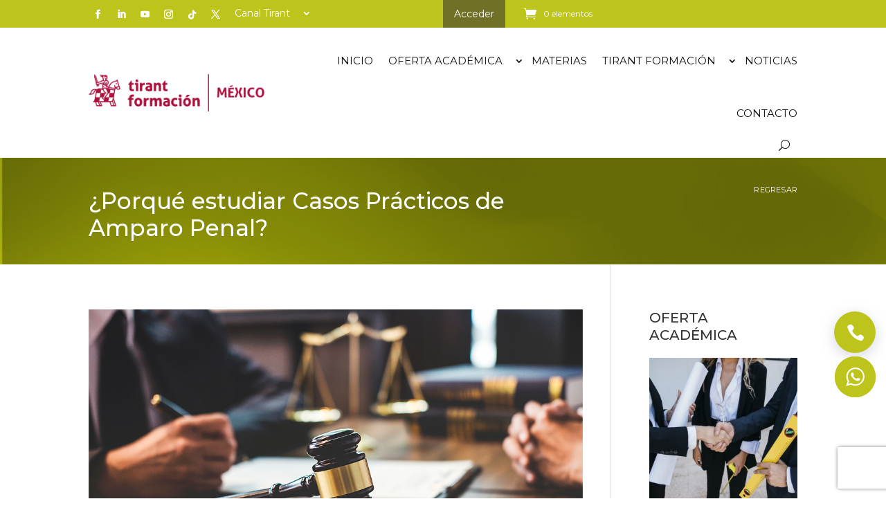

--- FILE ---
content_type: text/html; charset=utf-8
request_url: https://www.google.com/recaptcha/api2/anchor?ar=1&k=6LcM7dIpAAAAAFmAUJmdCMZ0n8pFUDO0hy3Q7S3p&co=aHR0cHM6Ly9mb3JtYWNpb24udGlyYW50LmNvbTo0NDM.&hl=en&v=PoyoqOPhxBO7pBk68S4YbpHZ&size=invisible&anchor-ms=20000&execute-ms=30000&cb=rzn3crh5p63r
body_size: 48759
content:
<!DOCTYPE HTML><html dir="ltr" lang="en"><head><meta http-equiv="Content-Type" content="text/html; charset=UTF-8">
<meta http-equiv="X-UA-Compatible" content="IE=edge">
<title>reCAPTCHA</title>
<style type="text/css">
/* cyrillic-ext */
@font-face {
  font-family: 'Roboto';
  font-style: normal;
  font-weight: 400;
  font-stretch: 100%;
  src: url(//fonts.gstatic.com/s/roboto/v48/KFO7CnqEu92Fr1ME7kSn66aGLdTylUAMa3GUBHMdazTgWw.woff2) format('woff2');
  unicode-range: U+0460-052F, U+1C80-1C8A, U+20B4, U+2DE0-2DFF, U+A640-A69F, U+FE2E-FE2F;
}
/* cyrillic */
@font-face {
  font-family: 'Roboto';
  font-style: normal;
  font-weight: 400;
  font-stretch: 100%;
  src: url(//fonts.gstatic.com/s/roboto/v48/KFO7CnqEu92Fr1ME7kSn66aGLdTylUAMa3iUBHMdazTgWw.woff2) format('woff2');
  unicode-range: U+0301, U+0400-045F, U+0490-0491, U+04B0-04B1, U+2116;
}
/* greek-ext */
@font-face {
  font-family: 'Roboto';
  font-style: normal;
  font-weight: 400;
  font-stretch: 100%;
  src: url(//fonts.gstatic.com/s/roboto/v48/KFO7CnqEu92Fr1ME7kSn66aGLdTylUAMa3CUBHMdazTgWw.woff2) format('woff2');
  unicode-range: U+1F00-1FFF;
}
/* greek */
@font-face {
  font-family: 'Roboto';
  font-style: normal;
  font-weight: 400;
  font-stretch: 100%;
  src: url(//fonts.gstatic.com/s/roboto/v48/KFO7CnqEu92Fr1ME7kSn66aGLdTylUAMa3-UBHMdazTgWw.woff2) format('woff2');
  unicode-range: U+0370-0377, U+037A-037F, U+0384-038A, U+038C, U+038E-03A1, U+03A3-03FF;
}
/* math */
@font-face {
  font-family: 'Roboto';
  font-style: normal;
  font-weight: 400;
  font-stretch: 100%;
  src: url(//fonts.gstatic.com/s/roboto/v48/KFO7CnqEu92Fr1ME7kSn66aGLdTylUAMawCUBHMdazTgWw.woff2) format('woff2');
  unicode-range: U+0302-0303, U+0305, U+0307-0308, U+0310, U+0312, U+0315, U+031A, U+0326-0327, U+032C, U+032F-0330, U+0332-0333, U+0338, U+033A, U+0346, U+034D, U+0391-03A1, U+03A3-03A9, U+03B1-03C9, U+03D1, U+03D5-03D6, U+03F0-03F1, U+03F4-03F5, U+2016-2017, U+2034-2038, U+203C, U+2040, U+2043, U+2047, U+2050, U+2057, U+205F, U+2070-2071, U+2074-208E, U+2090-209C, U+20D0-20DC, U+20E1, U+20E5-20EF, U+2100-2112, U+2114-2115, U+2117-2121, U+2123-214F, U+2190, U+2192, U+2194-21AE, U+21B0-21E5, U+21F1-21F2, U+21F4-2211, U+2213-2214, U+2216-22FF, U+2308-230B, U+2310, U+2319, U+231C-2321, U+2336-237A, U+237C, U+2395, U+239B-23B7, U+23D0, U+23DC-23E1, U+2474-2475, U+25AF, U+25B3, U+25B7, U+25BD, U+25C1, U+25CA, U+25CC, U+25FB, U+266D-266F, U+27C0-27FF, U+2900-2AFF, U+2B0E-2B11, U+2B30-2B4C, U+2BFE, U+3030, U+FF5B, U+FF5D, U+1D400-1D7FF, U+1EE00-1EEFF;
}
/* symbols */
@font-face {
  font-family: 'Roboto';
  font-style: normal;
  font-weight: 400;
  font-stretch: 100%;
  src: url(//fonts.gstatic.com/s/roboto/v48/KFO7CnqEu92Fr1ME7kSn66aGLdTylUAMaxKUBHMdazTgWw.woff2) format('woff2');
  unicode-range: U+0001-000C, U+000E-001F, U+007F-009F, U+20DD-20E0, U+20E2-20E4, U+2150-218F, U+2190, U+2192, U+2194-2199, U+21AF, U+21E6-21F0, U+21F3, U+2218-2219, U+2299, U+22C4-22C6, U+2300-243F, U+2440-244A, U+2460-24FF, U+25A0-27BF, U+2800-28FF, U+2921-2922, U+2981, U+29BF, U+29EB, U+2B00-2BFF, U+4DC0-4DFF, U+FFF9-FFFB, U+10140-1018E, U+10190-1019C, U+101A0, U+101D0-101FD, U+102E0-102FB, U+10E60-10E7E, U+1D2C0-1D2D3, U+1D2E0-1D37F, U+1F000-1F0FF, U+1F100-1F1AD, U+1F1E6-1F1FF, U+1F30D-1F30F, U+1F315, U+1F31C, U+1F31E, U+1F320-1F32C, U+1F336, U+1F378, U+1F37D, U+1F382, U+1F393-1F39F, U+1F3A7-1F3A8, U+1F3AC-1F3AF, U+1F3C2, U+1F3C4-1F3C6, U+1F3CA-1F3CE, U+1F3D4-1F3E0, U+1F3ED, U+1F3F1-1F3F3, U+1F3F5-1F3F7, U+1F408, U+1F415, U+1F41F, U+1F426, U+1F43F, U+1F441-1F442, U+1F444, U+1F446-1F449, U+1F44C-1F44E, U+1F453, U+1F46A, U+1F47D, U+1F4A3, U+1F4B0, U+1F4B3, U+1F4B9, U+1F4BB, U+1F4BF, U+1F4C8-1F4CB, U+1F4D6, U+1F4DA, U+1F4DF, U+1F4E3-1F4E6, U+1F4EA-1F4ED, U+1F4F7, U+1F4F9-1F4FB, U+1F4FD-1F4FE, U+1F503, U+1F507-1F50B, U+1F50D, U+1F512-1F513, U+1F53E-1F54A, U+1F54F-1F5FA, U+1F610, U+1F650-1F67F, U+1F687, U+1F68D, U+1F691, U+1F694, U+1F698, U+1F6AD, U+1F6B2, U+1F6B9-1F6BA, U+1F6BC, U+1F6C6-1F6CF, U+1F6D3-1F6D7, U+1F6E0-1F6EA, U+1F6F0-1F6F3, U+1F6F7-1F6FC, U+1F700-1F7FF, U+1F800-1F80B, U+1F810-1F847, U+1F850-1F859, U+1F860-1F887, U+1F890-1F8AD, U+1F8B0-1F8BB, U+1F8C0-1F8C1, U+1F900-1F90B, U+1F93B, U+1F946, U+1F984, U+1F996, U+1F9E9, U+1FA00-1FA6F, U+1FA70-1FA7C, U+1FA80-1FA89, U+1FA8F-1FAC6, U+1FACE-1FADC, U+1FADF-1FAE9, U+1FAF0-1FAF8, U+1FB00-1FBFF;
}
/* vietnamese */
@font-face {
  font-family: 'Roboto';
  font-style: normal;
  font-weight: 400;
  font-stretch: 100%;
  src: url(//fonts.gstatic.com/s/roboto/v48/KFO7CnqEu92Fr1ME7kSn66aGLdTylUAMa3OUBHMdazTgWw.woff2) format('woff2');
  unicode-range: U+0102-0103, U+0110-0111, U+0128-0129, U+0168-0169, U+01A0-01A1, U+01AF-01B0, U+0300-0301, U+0303-0304, U+0308-0309, U+0323, U+0329, U+1EA0-1EF9, U+20AB;
}
/* latin-ext */
@font-face {
  font-family: 'Roboto';
  font-style: normal;
  font-weight: 400;
  font-stretch: 100%;
  src: url(//fonts.gstatic.com/s/roboto/v48/KFO7CnqEu92Fr1ME7kSn66aGLdTylUAMa3KUBHMdazTgWw.woff2) format('woff2');
  unicode-range: U+0100-02BA, U+02BD-02C5, U+02C7-02CC, U+02CE-02D7, U+02DD-02FF, U+0304, U+0308, U+0329, U+1D00-1DBF, U+1E00-1E9F, U+1EF2-1EFF, U+2020, U+20A0-20AB, U+20AD-20C0, U+2113, U+2C60-2C7F, U+A720-A7FF;
}
/* latin */
@font-face {
  font-family: 'Roboto';
  font-style: normal;
  font-weight: 400;
  font-stretch: 100%;
  src: url(//fonts.gstatic.com/s/roboto/v48/KFO7CnqEu92Fr1ME7kSn66aGLdTylUAMa3yUBHMdazQ.woff2) format('woff2');
  unicode-range: U+0000-00FF, U+0131, U+0152-0153, U+02BB-02BC, U+02C6, U+02DA, U+02DC, U+0304, U+0308, U+0329, U+2000-206F, U+20AC, U+2122, U+2191, U+2193, U+2212, U+2215, U+FEFF, U+FFFD;
}
/* cyrillic-ext */
@font-face {
  font-family: 'Roboto';
  font-style: normal;
  font-weight: 500;
  font-stretch: 100%;
  src: url(//fonts.gstatic.com/s/roboto/v48/KFO7CnqEu92Fr1ME7kSn66aGLdTylUAMa3GUBHMdazTgWw.woff2) format('woff2');
  unicode-range: U+0460-052F, U+1C80-1C8A, U+20B4, U+2DE0-2DFF, U+A640-A69F, U+FE2E-FE2F;
}
/* cyrillic */
@font-face {
  font-family: 'Roboto';
  font-style: normal;
  font-weight: 500;
  font-stretch: 100%;
  src: url(//fonts.gstatic.com/s/roboto/v48/KFO7CnqEu92Fr1ME7kSn66aGLdTylUAMa3iUBHMdazTgWw.woff2) format('woff2');
  unicode-range: U+0301, U+0400-045F, U+0490-0491, U+04B0-04B1, U+2116;
}
/* greek-ext */
@font-face {
  font-family: 'Roboto';
  font-style: normal;
  font-weight: 500;
  font-stretch: 100%;
  src: url(//fonts.gstatic.com/s/roboto/v48/KFO7CnqEu92Fr1ME7kSn66aGLdTylUAMa3CUBHMdazTgWw.woff2) format('woff2');
  unicode-range: U+1F00-1FFF;
}
/* greek */
@font-face {
  font-family: 'Roboto';
  font-style: normal;
  font-weight: 500;
  font-stretch: 100%;
  src: url(//fonts.gstatic.com/s/roboto/v48/KFO7CnqEu92Fr1ME7kSn66aGLdTylUAMa3-UBHMdazTgWw.woff2) format('woff2');
  unicode-range: U+0370-0377, U+037A-037F, U+0384-038A, U+038C, U+038E-03A1, U+03A3-03FF;
}
/* math */
@font-face {
  font-family: 'Roboto';
  font-style: normal;
  font-weight: 500;
  font-stretch: 100%;
  src: url(//fonts.gstatic.com/s/roboto/v48/KFO7CnqEu92Fr1ME7kSn66aGLdTylUAMawCUBHMdazTgWw.woff2) format('woff2');
  unicode-range: U+0302-0303, U+0305, U+0307-0308, U+0310, U+0312, U+0315, U+031A, U+0326-0327, U+032C, U+032F-0330, U+0332-0333, U+0338, U+033A, U+0346, U+034D, U+0391-03A1, U+03A3-03A9, U+03B1-03C9, U+03D1, U+03D5-03D6, U+03F0-03F1, U+03F4-03F5, U+2016-2017, U+2034-2038, U+203C, U+2040, U+2043, U+2047, U+2050, U+2057, U+205F, U+2070-2071, U+2074-208E, U+2090-209C, U+20D0-20DC, U+20E1, U+20E5-20EF, U+2100-2112, U+2114-2115, U+2117-2121, U+2123-214F, U+2190, U+2192, U+2194-21AE, U+21B0-21E5, U+21F1-21F2, U+21F4-2211, U+2213-2214, U+2216-22FF, U+2308-230B, U+2310, U+2319, U+231C-2321, U+2336-237A, U+237C, U+2395, U+239B-23B7, U+23D0, U+23DC-23E1, U+2474-2475, U+25AF, U+25B3, U+25B7, U+25BD, U+25C1, U+25CA, U+25CC, U+25FB, U+266D-266F, U+27C0-27FF, U+2900-2AFF, U+2B0E-2B11, U+2B30-2B4C, U+2BFE, U+3030, U+FF5B, U+FF5D, U+1D400-1D7FF, U+1EE00-1EEFF;
}
/* symbols */
@font-face {
  font-family: 'Roboto';
  font-style: normal;
  font-weight: 500;
  font-stretch: 100%;
  src: url(//fonts.gstatic.com/s/roboto/v48/KFO7CnqEu92Fr1ME7kSn66aGLdTylUAMaxKUBHMdazTgWw.woff2) format('woff2');
  unicode-range: U+0001-000C, U+000E-001F, U+007F-009F, U+20DD-20E0, U+20E2-20E4, U+2150-218F, U+2190, U+2192, U+2194-2199, U+21AF, U+21E6-21F0, U+21F3, U+2218-2219, U+2299, U+22C4-22C6, U+2300-243F, U+2440-244A, U+2460-24FF, U+25A0-27BF, U+2800-28FF, U+2921-2922, U+2981, U+29BF, U+29EB, U+2B00-2BFF, U+4DC0-4DFF, U+FFF9-FFFB, U+10140-1018E, U+10190-1019C, U+101A0, U+101D0-101FD, U+102E0-102FB, U+10E60-10E7E, U+1D2C0-1D2D3, U+1D2E0-1D37F, U+1F000-1F0FF, U+1F100-1F1AD, U+1F1E6-1F1FF, U+1F30D-1F30F, U+1F315, U+1F31C, U+1F31E, U+1F320-1F32C, U+1F336, U+1F378, U+1F37D, U+1F382, U+1F393-1F39F, U+1F3A7-1F3A8, U+1F3AC-1F3AF, U+1F3C2, U+1F3C4-1F3C6, U+1F3CA-1F3CE, U+1F3D4-1F3E0, U+1F3ED, U+1F3F1-1F3F3, U+1F3F5-1F3F7, U+1F408, U+1F415, U+1F41F, U+1F426, U+1F43F, U+1F441-1F442, U+1F444, U+1F446-1F449, U+1F44C-1F44E, U+1F453, U+1F46A, U+1F47D, U+1F4A3, U+1F4B0, U+1F4B3, U+1F4B9, U+1F4BB, U+1F4BF, U+1F4C8-1F4CB, U+1F4D6, U+1F4DA, U+1F4DF, U+1F4E3-1F4E6, U+1F4EA-1F4ED, U+1F4F7, U+1F4F9-1F4FB, U+1F4FD-1F4FE, U+1F503, U+1F507-1F50B, U+1F50D, U+1F512-1F513, U+1F53E-1F54A, U+1F54F-1F5FA, U+1F610, U+1F650-1F67F, U+1F687, U+1F68D, U+1F691, U+1F694, U+1F698, U+1F6AD, U+1F6B2, U+1F6B9-1F6BA, U+1F6BC, U+1F6C6-1F6CF, U+1F6D3-1F6D7, U+1F6E0-1F6EA, U+1F6F0-1F6F3, U+1F6F7-1F6FC, U+1F700-1F7FF, U+1F800-1F80B, U+1F810-1F847, U+1F850-1F859, U+1F860-1F887, U+1F890-1F8AD, U+1F8B0-1F8BB, U+1F8C0-1F8C1, U+1F900-1F90B, U+1F93B, U+1F946, U+1F984, U+1F996, U+1F9E9, U+1FA00-1FA6F, U+1FA70-1FA7C, U+1FA80-1FA89, U+1FA8F-1FAC6, U+1FACE-1FADC, U+1FADF-1FAE9, U+1FAF0-1FAF8, U+1FB00-1FBFF;
}
/* vietnamese */
@font-face {
  font-family: 'Roboto';
  font-style: normal;
  font-weight: 500;
  font-stretch: 100%;
  src: url(//fonts.gstatic.com/s/roboto/v48/KFO7CnqEu92Fr1ME7kSn66aGLdTylUAMa3OUBHMdazTgWw.woff2) format('woff2');
  unicode-range: U+0102-0103, U+0110-0111, U+0128-0129, U+0168-0169, U+01A0-01A1, U+01AF-01B0, U+0300-0301, U+0303-0304, U+0308-0309, U+0323, U+0329, U+1EA0-1EF9, U+20AB;
}
/* latin-ext */
@font-face {
  font-family: 'Roboto';
  font-style: normal;
  font-weight: 500;
  font-stretch: 100%;
  src: url(//fonts.gstatic.com/s/roboto/v48/KFO7CnqEu92Fr1ME7kSn66aGLdTylUAMa3KUBHMdazTgWw.woff2) format('woff2');
  unicode-range: U+0100-02BA, U+02BD-02C5, U+02C7-02CC, U+02CE-02D7, U+02DD-02FF, U+0304, U+0308, U+0329, U+1D00-1DBF, U+1E00-1E9F, U+1EF2-1EFF, U+2020, U+20A0-20AB, U+20AD-20C0, U+2113, U+2C60-2C7F, U+A720-A7FF;
}
/* latin */
@font-face {
  font-family: 'Roboto';
  font-style: normal;
  font-weight: 500;
  font-stretch: 100%;
  src: url(//fonts.gstatic.com/s/roboto/v48/KFO7CnqEu92Fr1ME7kSn66aGLdTylUAMa3yUBHMdazQ.woff2) format('woff2');
  unicode-range: U+0000-00FF, U+0131, U+0152-0153, U+02BB-02BC, U+02C6, U+02DA, U+02DC, U+0304, U+0308, U+0329, U+2000-206F, U+20AC, U+2122, U+2191, U+2193, U+2212, U+2215, U+FEFF, U+FFFD;
}
/* cyrillic-ext */
@font-face {
  font-family: 'Roboto';
  font-style: normal;
  font-weight: 900;
  font-stretch: 100%;
  src: url(//fonts.gstatic.com/s/roboto/v48/KFO7CnqEu92Fr1ME7kSn66aGLdTylUAMa3GUBHMdazTgWw.woff2) format('woff2');
  unicode-range: U+0460-052F, U+1C80-1C8A, U+20B4, U+2DE0-2DFF, U+A640-A69F, U+FE2E-FE2F;
}
/* cyrillic */
@font-face {
  font-family: 'Roboto';
  font-style: normal;
  font-weight: 900;
  font-stretch: 100%;
  src: url(//fonts.gstatic.com/s/roboto/v48/KFO7CnqEu92Fr1ME7kSn66aGLdTylUAMa3iUBHMdazTgWw.woff2) format('woff2');
  unicode-range: U+0301, U+0400-045F, U+0490-0491, U+04B0-04B1, U+2116;
}
/* greek-ext */
@font-face {
  font-family: 'Roboto';
  font-style: normal;
  font-weight: 900;
  font-stretch: 100%;
  src: url(//fonts.gstatic.com/s/roboto/v48/KFO7CnqEu92Fr1ME7kSn66aGLdTylUAMa3CUBHMdazTgWw.woff2) format('woff2');
  unicode-range: U+1F00-1FFF;
}
/* greek */
@font-face {
  font-family: 'Roboto';
  font-style: normal;
  font-weight: 900;
  font-stretch: 100%;
  src: url(//fonts.gstatic.com/s/roboto/v48/KFO7CnqEu92Fr1ME7kSn66aGLdTylUAMa3-UBHMdazTgWw.woff2) format('woff2');
  unicode-range: U+0370-0377, U+037A-037F, U+0384-038A, U+038C, U+038E-03A1, U+03A3-03FF;
}
/* math */
@font-face {
  font-family: 'Roboto';
  font-style: normal;
  font-weight: 900;
  font-stretch: 100%;
  src: url(//fonts.gstatic.com/s/roboto/v48/KFO7CnqEu92Fr1ME7kSn66aGLdTylUAMawCUBHMdazTgWw.woff2) format('woff2');
  unicode-range: U+0302-0303, U+0305, U+0307-0308, U+0310, U+0312, U+0315, U+031A, U+0326-0327, U+032C, U+032F-0330, U+0332-0333, U+0338, U+033A, U+0346, U+034D, U+0391-03A1, U+03A3-03A9, U+03B1-03C9, U+03D1, U+03D5-03D6, U+03F0-03F1, U+03F4-03F5, U+2016-2017, U+2034-2038, U+203C, U+2040, U+2043, U+2047, U+2050, U+2057, U+205F, U+2070-2071, U+2074-208E, U+2090-209C, U+20D0-20DC, U+20E1, U+20E5-20EF, U+2100-2112, U+2114-2115, U+2117-2121, U+2123-214F, U+2190, U+2192, U+2194-21AE, U+21B0-21E5, U+21F1-21F2, U+21F4-2211, U+2213-2214, U+2216-22FF, U+2308-230B, U+2310, U+2319, U+231C-2321, U+2336-237A, U+237C, U+2395, U+239B-23B7, U+23D0, U+23DC-23E1, U+2474-2475, U+25AF, U+25B3, U+25B7, U+25BD, U+25C1, U+25CA, U+25CC, U+25FB, U+266D-266F, U+27C0-27FF, U+2900-2AFF, U+2B0E-2B11, U+2B30-2B4C, U+2BFE, U+3030, U+FF5B, U+FF5D, U+1D400-1D7FF, U+1EE00-1EEFF;
}
/* symbols */
@font-face {
  font-family: 'Roboto';
  font-style: normal;
  font-weight: 900;
  font-stretch: 100%;
  src: url(//fonts.gstatic.com/s/roboto/v48/KFO7CnqEu92Fr1ME7kSn66aGLdTylUAMaxKUBHMdazTgWw.woff2) format('woff2');
  unicode-range: U+0001-000C, U+000E-001F, U+007F-009F, U+20DD-20E0, U+20E2-20E4, U+2150-218F, U+2190, U+2192, U+2194-2199, U+21AF, U+21E6-21F0, U+21F3, U+2218-2219, U+2299, U+22C4-22C6, U+2300-243F, U+2440-244A, U+2460-24FF, U+25A0-27BF, U+2800-28FF, U+2921-2922, U+2981, U+29BF, U+29EB, U+2B00-2BFF, U+4DC0-4DFF, U+FFF9-FFFB, U+10140-1018E, U+10190-1019C, U+101A0, U+101D0-101FD, U+102E0-102FB, U+10E60-10E7E, U+1D2C0-1D2D3, U+1D2E0-1D37F, U+1F000-1F0FF, U+1F100-1F1AD, U+1F1E6-1F1FF, U+1F30D-1F30F, U+1F315, U+1F31C, U+1F31E, U+1F320-1F32C, U+1F336, U+1F378, U+1F37D, U+1F382, U+1F393-1F39F, U+1F3A7-1F3A8, U+1F3AC-1F3AF, U+1F3C2, U+1F3C4-1F3C6, U+1F3CA-1F3CE, U+1F3D4-1F3E0, U+1F3ED, U+1F3F1-1F3F3, U+1F3F5-1F3F7, U+1F408, U+1F415, U+1F41F, U+1F426, U+1F43F, U+1F441-1F442, U+1F444, U+1F446-1F449, U+1F44C-1F44E, U+1F453, U+1F46A, U+1F47D, U+1F4A3, U+1F4B0, U+1F4B3, U+1F4B9, U+1F4BB, U+1F4BF, U+1F4C8-1F4CB, U+1F4D6, U+1F4DA, U+1F4DF, U+1F4E3-1F4E6, U+1F4EA-1F4ED, U+1F4F7, U+1F4F9-1F4FB, U+1F4FD-1F4FE, U+1F503, U+1F507-1F50B, U+1F50D, U+1F512-1F513, U+1F53E-1F54A, U+1F54F-1F5FA, U+1F610, U+1F650-1F67F, U+1F687, U+1F68D, U+1F691, U+1F694, U+1F698, U+1F6AD, U+1F6B2, U+1F6B9-1F6BA, U+1F6BC, U+1F6C6-1F6CF, U+1F6D3-1F6D7, U+1F6E0-1F6EA, U+1F6F0-1F6F3, U+1F6F7-1F6FC, U+1F700-1F7FF, U+1F800-1F80B, U+1F810-1F847, U+1F850-1F859, U+1F860-1F887, U+1F890-1F8AD, U+1F8B0-1F8BB, U+1F8C0-1F8C1, U+1F900-1F90B, U+1F93B, U+1F946, U+1F984, U+1F996, U+1F9E9, U+1FA00-1FA6F, U+1FA70-1FA7C, U+1FA80-1FA89, U+1FA8F-1FAC6, U+1FACE-1FADC, U+1FADF-1FAE9, U+1FAF0-1FAF8, U+1FB00-1FBFF;
}
/* vietnamese */
@font-face {
  font-family: 'Roboto';
  font-style: normal;
  font-weight: 900;
  font-stretch: 100%;
  src: url(//fonts.gstatic.com/s/roboto/v48/KFO7CnqEu92Fr1ME7kSn66aGLdTylUAMa3OUBHMdazTgWw.woff2) format('woff2');
  unicode-range: U+0102-0103, U+0110-0111, U+0128-0129, U+0168-0169, U+01A0-01A1, U+01AF-01B0, U+0300-0301, U+0303-0304, U+0308-0309, U+0323, U+0329, U+1EA0-1EF9, U+20AB;
}
/* latin-ext */
@font-face {
  font-family: 'Roboto';
  font-style: normal;
  font-weight: 900;
  font-stretch: 100%;
  src: url(//fonts.gstatic.com/s/roboto/v48/KFO7CnqEu92Fr1ME7kSn66aGLdTylUAMa3KUBHMdazTgWw.woff2) format('woff2');
  unicode-range: U+0100-02BA, U+02BD-02C5, U+02C7-02CC, U+02CE-02D7, U+02DD-02FF, U+0304, U+0308, U+0329, U+1D00-1DBF, U+1E00-1E9F, U+1EF2-1EFF, U+2020, U+20A0-20AB, U+20AD-20C0, U+2113, U+2C60-2C7F, U+A720-A7FF;
}
/* latin */
@font-face {
  font-family: 'Roboto';
  font-style: normal;
  font-weight: 900;
  font-stretch: 100%;
  src: url(//fonts.gstatic.com/s/roboto/v48/KFO7CnqEu92Fr1ME7kSn66aGLdTylUAMa3yUBHMdazQ.woff2) format('woff2');
  unicode-range: U+0000-00FF, U+0131, U+0152-0153, U+02BB-02BC, U+02C6, U+02DA, U+02DC, U+0304, U+0308, U+0329, U+2000-206F, U+20AC, U+2122, U+2191, U+2193, U+2212, U+2215, U+FEFF, U+FFFD;
}

</style>
<link rel="stylesheet" type="text/css" href="https://www.gstatic.com/recaptcha/releases/PoyoqOPhxBO7pBk68S4YbpHZ/styles__ltr.css">
<script nonce="ZZpb2XoU7J6v7ZPZSb7eow" type="text/javascript">window['__recaptcha_api'] = 'https://www.google.com/recaptcha/api2/';</script>
<script type="text/javascript" src="https://www.gstatic.com/recaptcha/releases/PoyoqOPhxBO7pBk68S4YbpHZ/recaptcha__en.js" nonce="ZZpb2XoU7J6v7ZPZSb7eow">
      
    </script></head>
<body><div id="rc-anchor-alert" class="rc-anchor-alert"></div>
<input type="hidden" id="recaptcha-token" value="[base64]">
<script type="text/javascript" nonce="ZZpb2XoU7J6v7ZPZSb7eow">
      recaptcha.anchor.Main.init("[\x22ainput\x22,[\x22bgdata\x22,\x22\x22,\[base64]/[base64]/MjU1Ong/[base64]/[base64]/[base64]/[base64]/[base64]/[base64]/[base64]/[base64]/[base64]/[base64]/[base64]/[base64]/[base64]/[base64]/[base64]\\u003d\x22,\[base64]\\u003d\x22,\x22P8KyeV7Ch0IYRcK1w4TDqUlqMHgBw47Crg12wqsGwpjCkUvDikVrNsK6SlbCusKRwqk/RAvDpjfCjRpUwrHDn8KuacOHw6ZDw7rCisKNCWogE8O3w7bCusKFf8OLZxvDl1U1SsK6w5/CnjZrw64iwrIAR0PDvsOIRB3DgV5iecOqw7geZm/Cn0nDiMKyw7PDlh3CjcK8w5pGwoTDlhZhNUgJNWxuw4Mzw4vChADCmz/DjVBow41yNmIyKwbDlcO5DMOsw64xHxhaby/Dg8KufEF5Tnc8fMOZZsKyMyJAYxLCpsOhecK9PHJ7fARpdDIUwo/Dvy9xK8KhwrDCoRjCkBZUw7gtwrMaP1kcw6jCjkzCjV7DosKJw41Ow4AGYsOXw7o7wqHCscKLKknDlsOOXMK5OcKzw5TDu8Onw7TCgSfDoQwbERfCszFkC0TCqcOgw5o5wq/Di8KxwqnDqxY0wpUqKFDDmiE9wpfDhz7DlU5ywrrDtlXDuBfCmsKzw5kFHcOSEMKhw4rDtsKYY3gKw5HDi8OsJigsaMOXVgPDsDI3w6HDuUJmYcOdwq53EirDjVhpw43DmMOwwpcfwr5swq7Do8OwwqtwF0XChTZ+wp5Qw6TCtMObfcK3w7jDlsK7Iwx/[base64]/DosO5w6Jda8KOwrnDuSwLwovDg8OvYMKqwqQ/dsOLZ8KdK8OqYcOiw6rDqF7DksKIKsKXUSHCqg/DvUY1wolLw6rDrnzCqUrCr8KfX8OZcRvDg8ODOcKabMOSKwzCvMObwqbDsn5/HcOxGMKiw57DkDXDr8Ohwp3Cv8KZWMKvw63CksOyw6HDkgYWEMKNW8O4DiUQXMOscx7DjTLDg8KEYsKZfsKZwq7CgMKtMjTCmsKawprCizF3w7PCrUA9TsOATwdBwo3DvjHDr8Kyw7XCr8O0w7YoEMO/wqPCrcKgP8O4wq80wr/DmMKawo/Cp8K3Hig7wqBgfl7DvlDClnbCkjDDiXrDq8OQfw4Vw7bCnUjDhlIMaRPCn8OXP8O9wq/[base64]/CrcK+ej3CpMKoNHASw4vDqcOTwoDDj8OeEH8tcMKJw75AOm90wpIiJMKmMcKiw6V7UsKVAjQLeMKkH8K6w5XCgsOtw7U0N8KeAy/[base64]/[base64]/Dn8ObAsOsZcKOG8OSEMOgaDvCh8OaOMO/w5UdDT0GwpvCvEXDkB7DrcOlMQDDmGcHwqBdG8KXwp4Zw6JuW8KFCcOHMAQ0FwMuw5Mcw7zDuibDkFNIw63CsMObTSocbsORwpHCo3s4w6I3cMOQw5fCsMKowqDCmm/CtlVeV0ksWcK6P8KQS8OmTMKlwr5Pw6xRw5UofcOtw5x5HsOoTm9MYcO3wrwgw5bCsCkIfwpkw6hnwpjChDpwwp/Dl8OnZAY0OsKfQX7CuRTCgsKtWMOEPGLDkkPCvMKQUMK1wqlhwpTCgMKjDnbCncObfEU+woJcThzDs37DpyTDtXfCikRdw4Qnw5d5w6htw4Ahw7bDk8OadcKwbsKwwo/CpsOdwqp6OcKVOhLDisKgw5DCn8OUwoNJETXCm37CicK8MjtZwpzDnsKqSUjDj1bDmGl7w7TCosKxfhpsY3kfwr4iw57CkjA/w4B4dcKRwrkSw5VMwpXDqCBdw4VdwqzDn1ByHcKjLMOyHmLCln1YUcO5wrJ3woLCpzxQwpkKwpk3QMKHwpFEwpHDpcKCwqA4YxvCkH/CksObTmHCmcO7M3PCn8K4wrofImAIFT1lw5M/[base64]/a8KOesKaLsORWVjCqMOAw7TDnywMw7DDj8KKwpzDgRRWwrLCrcKHwoRXw6hfw5/CoHQKKm7Cr8OnfsOTw5Rlw5fDpjfCjAtDwqVKw4zDtRjDjnAUB8OuRS3Dk8K+DlbDiCgle8KlwqLDhcKle8KKAWUkw4oJP8Ogw6rCnsKqwrzCrcKoRzgXwq7Cg21SVcKWw6jCugMrMAnDi8KIwpw2w4/Dnh5MLMKrw7jChTDDsEFgwpvDmcOvw7LClMOHw445dcOYaH4ZDsOdT04UER1fwpPCtxxtwrVpwoppw4jDlStKwpvCkz81wpR3wqx8WBHDgsKswrUww5pTP0Fgw4VPw47CqMKxEy9RKUzDjW/CuMKQwqTDpyYNw4g0w4LDtSvDsMKyw5bCv1hkw41yw687bsKuwoXDjAbCtF8XeXFGwoPCu37DvgHCnxFVw7/[base64]/[base64]/CmMOGw5xUXSLCjXsMwqxww4xMw6kPw6ZTw6PCp8O4w4AgUsKgMAzDpsKZwq43wofDqiLDvMOJwqQiG2cRw77ChMK+woBSNCF4w4/Co0HCmsOicsKGw4TCrXhUwpRQwqAwwqHCvsKaw7ZFdXbDuy7CqivDhMKUcMKUwq5Nw5DDj8KMeVnCq3jDnnXCqQXDocOBUMK7KcKPLgHCv8KBw7XCqsO/aMKGw4PDnMO2V8KZPMK8PMOmw4BBasOeEsOCw4zCucKCwqYSwqRYwr0ow7kHw77DqMKsw5LCl8K2Hj8yGFNXSG5cwoQYw4/[base64]/woEdw55ibE8zNl9ewpkSYD7DpsKOw41AwoLCpXzDlzXDmsO+w4fCqRrCtsOqSsKyw74zwrnCsnEQEA8ZGcKXLwwhVMOZGMKXTC7CqRHDicKMOjBOw5Ugw69Fw6XDp8OqSicOZ8KAwrbCgDzCvHrCp8OWwozDhkJ/XnUkw6BHw5XDo2LDiB3CpAZbw7HCo0rDmgvCnzPDusK+w4t+w4t2NUTDusKTwo0fw5IBEcKEw6zDvMKzwo/CmCh+wpnCm8O9EMO2wrXCjMORw7oFwo3Cu8K6w5g0wpPCmcOBw65Kw5rCv0YDworCt8OSw4g/w6xWw5ddAcK0Jj7DkFjDlcKFwr4kwozDr8OPdk3DpMK/[base64]/CrWJmP8Ouw57DlcKrwo1HHVbCsMKyw6I1YcO/w5TCoMONwrrDiMKww6vCngvDlcKsw5FUw7JNwoESM8OzDsKAwql6csOEw5DCocKww5o/aUAtcl/[base64]/CnfCp8OJKW9SZDQAfih0w5rCisKmAhbCn8KaPXXCsEBEwrU8w7fCsMO/[base64]/w7fDg8Oowplbw6o3fV7DnD7CvXPCuCnDssONw71yEcK6wqNjYcKpGMOTAsKbw73CusK/w6d7wppVw77Dowc/[base64]/CkwMyw4/Ds8K/w5fCrk7DrG/[base64]/CkMKtaXZVAXdFZlViw7nCkQ0uGVsPTWPDvG7DkhXCrEYRwqLDqAMAw5PCrS7CncOGw4kudw1jJcKmOlzDo8KZwqAISQnCj10ow7nDqsKtbcO9IxrDtA8Nw5kfwok6D8OCJsOQw73Cq8OLwp5nLwtyS3XDizTDrxnDq8OMwp8JH8K+wq7DnVwZG3HDmm7Dh8K0w7/DlXY7w4jCgcOWGMO0MgEEw6LCjG8jwr90CsOmwrjCtlvCi8K7wrFvHMOUw6XCmCTDp3HDo8OaEXM6wqsTKWIbbcK2wogHBAvCtcOKwp8Yw47DnsKXNzYPw7I8woPDm8KJLRRgcsOUJl95w79Mw6HDsEIHRMKKw6YNEm9YWWxNJWM8w4Y/[base64]/DpsOUw5grwpzCqV4Nw5wDw6MIRF7Co8OPKsOuMsOUD8KlYsOrBXtENwtMF2TChsK4w57CqnVxwr1iwpLDo8Osb8Ovw43CrTsZwo5+Uk7DnBzDhCAfw68qCgTDiXUSwpJJw74PHMKDZSAMw640RsOANkc+w7lkw7DCiHQ/w5Zpw5Eyw6zDqDUILhNbMcKtVsKkb8KsOUELWsO7worCncO4w5QcKMKgesK9w6TDrsOmCMO/w5bDnV1FHcK+eVo1GMKLwrBxeFDCp8Ksw6R4VmBrw7RVMsO9wph8OMOEwrfDsyYOQXEAwpIcwpAcNG4bXcOQUsK3CDHDg8OGwq7Cl2ZeXcKgeFdJwp/DlMKJb8KDQsKhw5prwqDCkUIGwrkyL2bDsiVdw40lAznCuMOZNm1OPV7DmcOYYBjCtCXDmxZLdi9Yw7zCp3/[base64]/w5tOwrIxw4TDmMKKwrPDuhnDpiDCnk5oT8O+YsOgwqVrw7HDhyrDnsK6DcOdw4FfTQkXwpczwqo/McKow5loEjkYw4PCkF4+Q8OhR2nCgkduwpYELXTDt8OQUMKVw5bCnWgxw5TCqMKRbFbDiUt2w5kwG8KCdcODXi1JIcK3w4LDk8OkPUZLfRJ7wq/CtzLCuWDDmsOtdRkMLcKsL8Odwr5EccOqw4zCnDbDsh/CkRHCh15Vw4VrYm1fw6PCqsKqUx/DoMO2w7PCv2BTwpgnw5PCmgjCosKTAMKmwqzDnsKiw5DCulPDpMODwphHIlbDiMKhwp3DmTNTw6JoJBnDtCRvbcKTw4/DjVkBw7t0PXHDtsKiaUAgbGM2w4DCucOrB23DrTZNwoojw7nDjMKZQMKIc8KFw6BWw7BJN8Kgw6nCtcKPYTfCpm/DgCQuwpTCuz9xFMK3FC1VPVV/woXCv8KbGmpUBArCqsKwwoZiw5rChsODecO8bsKRw6DCsyh8LG/DjSFOwoQqw7jClMOeBWhFwrTDgGt/wqLDssOmO8OPLsOZHisuwqzDszPDjgXClkUtQMK8w6ALYCc/w4JiWgrDvRUyK8OSwonCoQY0w6jCkmPDmMOBwrLClmrDu8OtH8OWwqjCsS3CkcKJw4nCnh/[base64]/CiT/CjR7Ds8KBwoV2CEbCmMKnw7bDni1TWsO2wqnDlcKHYE7DlMKLwpomG0lZw7UJw4nDpcKLK8Ouw7DCkcKpw7s2w71fwrFKwpHCn8KMasOAd3zCs8KNQW54KC3CuAxIRR/[base64]/DkAcneMK7BXjCrRkZw6tQY3zCocKjw685wqvCpsK1L18VwoZMdD1TwpBaIsOmwqpyeMO2wofCqGVKworDscK/w5U+fk1FMcOBExtowp0qGsOWw5XCocKqw4MJw67DpXd0wrN+wqdZYT5YJsOULmzDuWjCvsKRw4RewoRXwo5EJ1IiOMKKLwLCtMKFeMOqKmFbHizDnHoFwp/Di1sANcOPw5J1wqdsw4I2woZhekZpCMO6UcO8w5xww79fw7/DqsK5TsKIwopGLB0rS8KnwoVZFRFjOkMgwp7DhsKOM8K2E8KaIBTCsn/CsMKbWcOXLxxxwqjDrcO4RsKnw4YOM8KZfU/Ct8Ocw5vCkGfCvGtEw6HCicOjw4ckew9RM8KJfhDCkwLDh1wewpfDlsK3w5bDph7DlCBEPRlHG8KEwrkAQ8OHw7Mbw4FIGcK3w4nDu8O+w5ovw6zCmAVPESTCpcO/w7JcU8Kiw5nDmcK8w7zCvj40wot6ZgMmZVI1wp18w5NtwolTGsKTS8OEw5/DoloaGsOJw4fDjcOAOEB3w4TCulfDnxHDlwTCn8KzQRQHFcO2SMOLw6xRw77Dg1jDksOlw6jCvMOIw5cSX1BYNcOraz7Cj8OLByZ2wr8+w7LDrcKGw4PCqcOAw4HCujMmw7DCssK7wrdxwr/DgyVxwr3Dv8KJw7hTwpcIUcKUGcO4w4rDiUVKei5iw4/Dg8K4wprDrX7DulHCpzHCvHrCiTTDrVYgwpo2RBnCicKAw5rCl8KGwoc/Fz/[base64]/[base64]/RmzDrcKxemfCsMKqdVY6wrE8C8OCw4rDlD3CjRHDjAPDlcK0wr/CvsO7F8KWYXPDkUkRw7USYsKgwr91w6xQO8O4H0HDlsOVRcOaw43DjsO/AEkmUcOiwrPDkGNawrHCpXnCm8OaAMOUNzfDpBjCpn7DscOOdXTCtz5owr1tDhlPH8OUwrhUWMKiwqLCnGXCtS7DlsKJw67CpWpRw6nDsRtYOcOHwqrDrzPChCh+w4/[base64]/Cl1bClhpUw70hwoM+wpVdwpsmw6FYSsK8ZsK5w5vDkMK6fMKFP2LCmgEPAcOewo3DscKiw6dWGsKdLMKZwqbCvcObR2dBwqnDjVfDh8O9c8ODwqPCnDnCnBlOYcOfMyN0PMOYw590w7oFwpfCtMOpLXRyw6jCnDDCuMK8d2V/w7rCvh7DlMO2wpTDjnHCpDAGCmnDpCQhDMKpwoHCrBLDr8K5PyXCsEBSJUR9B8KLaFjCl8OewrhTwp8Iw4ZQOcKkwr/CtsOfwqfDtRzCiWc9LsKUMMOKV13CjMONQwQhbcO5QT0MPyjDhsKOw6zDs2bCjcKpw6g1woc9wq0gwoxlb1bCg8OUIMKUF8OJF8KuTsKXwpguw5NUKz4EExYaw4HDgWPDjn8ZwoXDssOwSgUvJy7Dk8KvAQNcFcK/CBXCgcKYISgmwpRNw67CtMOqTXvChR3DqcK+wpXCn8KFF0bCnBHDjX3CncKoCk/CiSsXDkvCvS40wpTDhMO7YzvDnRAew47CkcKEw6XCrsKrRnkTYTdPWsKZw6ZtB8KwOVd/w5oLwprCiC7DvMKNw7QYZz5Ywoxbw6dfwqvDowrCrcO2w4ASwrAzw5jDn24aFC7DmgDCm0l7Nyc1fcKPwpBCYMOVwoDCk8KfCsOawrTCjcOSNRxPEAPDhcO0wqsxexnDmW9vJWYoBMOUJA7CpsKAw5MUaRdFRQ/DgcK+VcKuQcKLwprCg8KjMBHCizPDhxcZwrXDgsObQn/[base64]/[base64]/Csl7Dl8KqF8OzwpfCi8Oww4rDsXXDuVg6Ll/[base64]/CgwHCrHVsZsOlE8O9wrLDnSLDrsOkehbDgxPCrxgQQsKHwoLCvgbCjDvCjXLDsxTDlCTCkxFuJxnCnMK+D8OVwqfCh8O8YzEYwo7DusOZwqh1dgcVFMKmw4d9JcOZw451w7zCgsO5Hl4nwrDCoisqwr/Dm2djwqYlwqJXRl3CqsOFw7jChMKHdQHCvEfClcKWNcK2wq5BWnPDrVTDoFQvacO9w49eEMKWcSbCpkPDvjVkw5h1NTTDpMKuwpo0wojDl2HDl2Q1HRx4EsOPWSQiw4puL8OSw7NjwrVvei0bw6pXw4zDqsO8E8O+wrfCo2/DmVU7ZV/[base64]/w40TBGzDgcK0w7TCnH/DmMKnw6HClcOKwp18asOAV8O2ZsO4W8KIwokwa8OLUAtYwoXDtRYqw55pw7PDiUHDi8OKQMKJHznDrcOew7LDoCFjwpt9GSUjw7A4XcKbPMOBw5dvLxl2wpxIJF7CsE1lMsOGUhRtb8K/[base64]/CnwzCj0MOBcOAIz87fsOCB8OLIy/CgRohLzRbFUAXKsKvwo9AwowBwoPDvsOzO8K5BMOew4HDg8OlUFbDqMKnw53DkQwCwrNow4fCl8KyKMKyIMO5KRZIwoBCdcOlOl8YwoLDtzPDknY7wrFGHALDjcOdFU9gDxXDvcKVwqk1H8KZw5rCo8Olw5/DhztdcFvCvsKawrzDp24pwq7DmsOJwpk6woDDg8K/wrzDs8KTSjAVwoXCm17Dm3U9wr/Ct8KKwos/D8Kew4pSf8KLwq0GbsKkwr3Cr8KfKMO6A8K3w7jCgkLDgsKOw7Q1RMOxH8KZR8Oow5PCi8OSEcOiTQnCvjs/w55Yw7zDocOYPMOlHMOrCcOUEkIJWhXCvzXChcKAJRVBw7M2w7TDhVVNGALCqz4oecOBD8OLw7zDjMO0wrnCkyLCjnLDqnFxw7rCqTTCnsOtwoPDhSfDg8K1woEEwqdxw60gw7k1KnjCtSfDu18TwoPCnAhwLsOuwpg0wrZJEcOYw4/CssOROsKewqjCpTLClSHCvwPDt8OgMjMHw7p5aVNdw6PDgi1GRgrCnMKFGsKkO1DCo8ORRMOpdMKSVl7DmhHDvsOiI391e8KUQ8KawrLDvUfDvmg7wprDpsOGccOVw5LChn/[base64]/w4YbwpJ7LMOLw7duLcOgw6kMcsKfwqoaVMO2w5N4WcKgV8KEDMKJLsOrM8OGOi/CnMKcw4lXwqPDkCHClm/CusKHwoktYFk1DkrCnMOJwqDDnQPCi8KxYcKQBiNYRcKfwoRnEMOjwrAVQsO0woJ4VMOfFsO/[base64]/[base64]/w4ZBwqFBKAvCvMOjw7nCsMOcFwpgw4TDrMKhw4/DqSrDmDfDg3XCm8KQw71Kw5Jnw7TDv0nDnSk5wqh0YC7DvsOoNTTDmMO2EELDrcKXDMKGaU/[base64]/CisKOenXDkABrwojDrnA5w7PCtSzDpVlGI39lQMKNYx1OB0TDnTnDrMOwwpTClsKFLgvCrRbDo0IXeRHCpsOUw59aw5dQwpB2w7R6ckbCt3vDksOYA8OdOsOvTj8nwpLCjXkSwp/CqXXCpcOLasObYEPCoMOHwq/DtsKiw64Uw5PCpsOQwr7CuF5KwppUMV7Do8KWw67CscKyfzM6ZHxDw6d6e8KFw5MffcKMwpjCssO6wpbDgsOww5NJw6/[base64]/ChsKPDMK5JSjDtMOTf2pJGgAZW8OVYV8Nw60jWcOWwqbDlGY5f3/DrQzCoxQtcMKqwqMMWksOTSLChcKrw6k9GcKwZcOYeANGw65awrLCvxbCnsKdw5HDu8Odw4LDoxQHwrHCu2MFwoDDs8KLBsKMw7jCkcK3UmnDp8KhYMK5d8KDw79ZAcOjb0zDgcOfEiDDo8OdwqvDvsO6H8Knw4jDpXXCtsOgWMKBwpUtGSPDucOCEMObwqY/wq88w61zNMKfTElcwpB2wq8kT8K6w6bDoVEGccOOXHVewpXDrsKZwqoXwrhkw7ovwprCtsKqC8O+T8OOwox3w7rCimTDgsKCCXZWZsOZOcKGTGl0XU/CksOkZ8O/w70zfcODwoBsw4FMw7xeZMKQwoTCm8O2wqstN8KJY8O0Vz/Dq8KYwqfCgMKxwr7CpEpjCMOjwrzCsmoWw4LDvMOEMMOgw6PCg8OUS3VBw5nCrT83worCpcKcXy48f8O+ZD7DnMKawrXCggN8FMK3AXTDn8KedkMITsO/QU98w7bCu0cTw5xhBFDDjcOwwobCp8OGw7rDm8OhacKHw4fClsOPVMORw5TCsMOdw6TCvwU0PcOuw5PDjMOLw6d/M2UpM8Ohw6nCizJJw4ZHw6DDnntxwozDt0LCosO4w6LDicOLw4HCkcOHe8KQKMKLZsKfwqUMw4czw5x4wrfDisOtw401U8KQb1HCoyrCshPDnsKdwrnChyrDosKRbWh7UH3DpCrDqMOZLcKDbFDCkMK/A2sLXMOfdV3CscKBMcOCw5hwYmEtw7DDrMKswo3DvwQwwoLDs8KWNMKcf8OkUBnDt2xuRz/DgW3Dsh7Dmy4cwrtrIMOUwoFbDsOuYsK3GcOOw6dhDgjDlMK2w6VXPMOXwqJDwpDCkA1/[base64]/[base64]/CmMK0aR5uL8Oowptfw7bChQ0fKMORHUnCp8OVDsK8V8O4w5xiw7RsecOIDsKcEMOKw7HDh8Kuw5PChsK0JDPDkcO0wrAIw7/[base64]/[base64]/Cq8KfLgHDmjDCrMKrSMOjK08VB3IUwpTDpMOcw70bwqlHw7Fsw742IlJ9FWodwpnDundODMOtwr/CgMKaKiXDpcKODlU2woBrL8ONwqDDv8Kjw6R9IHIywrNze8KuHg/DmsKDwqMGw5DDtMOBA8K/DsOPSMOWJsKfw7/Ds8Odwo7Cki/DpMOndMONwrQCOnPCuSLDlMO6wq7CgcOYw4HCh0TCr8Owwq0LcsK/R8Kzfnwdw5Fiw4Y9QGUqBMO7YD/[base64]/w4vCtMOuwooyIsK3KWrCvhlqwpkWwrxRIcKYEXtjHADCmsKvZTgNEEF2wo4TwqLCp2TChShuw7ElO8OSGcK2woVyEMOUFEFEwoPCvsKFK8Knwr3DgXIFIMKIw7PCpMO3XS/DsMO/X8ODwrjDs8KGO8OXRMORwqzDqV85wpQAwofDqEB9cMKUFHVEw4nDqTXDvMOMJsOwS8OLwozClsO/EMO0w7jCmcOVw5J+aGxWw5zCssKWwrdoP8KEKsKxwpNRUsKNwpNswr/CgcOOdcOxw7TDjsK7UWfDgC3CpsKGwrnCo8OzNWhzMMOwesOkwq9gwqg2DwcUDDFuwpTCp1TCncKJWxPDhXPCtUx2ZCHDoCIxGcKebsOxGGTCq3fDs8K6wqtXwpYhIxzCksKdw4QbAlDCgCrDh3I9GMO0w5jDgRBbw5HCv8OiAgUpw6XCusOBW3DCgTE4w6dhKMK/asKrwpHDumPDnMOxwr3Ch8Ohw6F5aMOsw43CvgsewprCkMOzW3TDgChxQxHCsALCqsOEwq5bcj7Cl2/Cq8OLwqQkw5jDoVHDjD9dwrTCpTvDhsKSM0UAMnvCgiXDt8OowrvCi8KdbHfCp1nDusO/V8OGw6PCmjhuwosVNMKqRwg2W8K6w5Vkwo3CkHxkRMKgLDNIw6fDnsKsw5jDtcKHwr/CjcOxw7M0PMK/wolvwpbCrcKJPm8Tw5rDrMKxwo7CicKbGMKjw4UTGFBJw6EVw7wNE0JVwr8vL8KIw7gpKA3CuBlSRCXCssOYwpTCncKwwpllGXnCkDPDrCPDqsOVDgXCvgjDpMK9w69Pw7TDsMOOaMOEwqM7N1VywqvDksOaJgRCfMO/UcO4eG7DjMOQwo5GSMO/GW0ow5/[base64]/[base64]/[base64]/wpzCklDDslNKSMKGbU3CusOiFA58KWXDn8OUwqDCiAQheMOfw5fCsxdRDXHDhQbDmH88woo3LcKbw6TCjsKVBBEtw43CtHjCpjZSwqoMw4bCn2cWYjkcwpnCn8Ksd8K7AiTClVPDkcK5wr/Di2NEF8KTanPDhwfCtsOxwoZvRzPCu8KfZ0c1IzDChMOIwoZfwpHDgMONw6rDrsOqw7jCkgXCo2sLUHcWw7jCgMO/KynCnMOIwqEzw4DCm8Ogwo/CjMKzw63CtcOrw7vCvcKyS8OUdcK/w4/Ch3lawqrCuBowZcOLCwIgMcOxw4FSwqRRw4rDuMKULER9wpIzacOMwqtlw7rCrXDCunLCsUoGwqzCrmpawp54NFDCoHPDvMOcP8OeYQEsf8K0RMOxL0vDjR/CocKqThXDrsO1w7jCoyEPc8ORa8Ohw4QbesOYw5/CqxI9w67Cs8OYGi3DqU/CnMKjwpTCjSLDkFI8CcKiNyDDhWHCtcOSw7gDYsKZMj42XcO6w6LCmSzCpMKXBsOAw4nDnsKCwosvfTDCtmHDtCAAw4BcwrDDjsO/w4LChsKzwpLDhABoTsKSWFduQBXDuj4Ewp3DuEnCiGnCn8OiwoRSw4QgHMKXfsOiZMKNw7YjbCHDl8KMw6VQQ8Oyew/CrcOywobDmMOycT7CiSYmQMKnw73CsXHCil7CvQPCgsKtNMOuw5VXOsO8aAA8EsO4w7PDu8Kow4RuWVXChMOsw7/Cl3DDkAHDoEA5JcOQZsObwp7CpsOjwrbDjQDCrcK3RMKiC2XDu8KjwotLcWXDngTCtcK+YBNvw7FQw6R0w6BPw6jDpcOCfcOrwrDDv8OyTkwSwq89w48YY8OJDExGwpdwwpPCgcOIciRwLMOlwp/[base64]/CgsKaSArChsKjwqLCt8OyP8O6d8OzN8KXTxnDgsKWYTkOwodxGMObw6w5wqTDv8K9Og1dwqk5R8KGUsKzDCPDuWDDv8OxKsOYTcOpWsKrZERmw4ECwpQnw557fcOqw7bCrFrDqcOSw5vDjsKRw7HCicOdw6TCtcO6wqzDmRJ3c35IasO9wpY/[base64]/CrzLCnBFhInzDjCnCliDCnsOif8KUX3I/B1rCtsO2Yl7DhsOjw5fDksOeHx4WwrzDlyTCt8K/wrRJwoUyTMK/P8K6csKaES3CmGXChcOyHGZZw7J7wod5wobCoHsUYG0pJsKow6l5TnLCsMKkf8OlPMKJw6ocw57DtnTDnmTCribDnMKNesKtL09PIBpVfcKRNsO/QcOwOC41wpPCtXzDmcOuTcOWwpzCuMOow6tbSsKmwojCtijCssKsw7nCsAoqwpZfw7LDvsKSw7HClGvDih46w6jDvsKrw7Q5wrHDjR4BwrjDj1JECcOvNsK0w5Juw6xgw6HCjcOMAilZw64Vw5XCrXrDknfDrkzDgUwUw5xgQsKmWW3DpBAdZ14uWMKWwrbCnR4vw6/CvsO5w7TDoEZZf303w6LDoGDDvF5lJhleTMK3wrgGMMOIwrnDnQskHcOiwpbClcKDQ8OfHcOJwqxIT8OJGQoeW8O1wr/CpcKIwqx7w7c6bVPCtQvDj8KPw6LDrcOQIT1xe2gnM1DCh2/CsCvDniRGwojDjE3CtjLCgsK2w7UBw5wuHnhdEsO7w5/[base64]/J0fDoMKwwq3Du8O6ZAzChHIZC8ORN8OEwoRmwq7CmsOcPMKYw4/CkiPDoB7ClW4XT8KhTw83w5bCmSdTY8O+wqTCpSzDsWY8wp5swoUTN1LCjmTCt1PDrC/DuEDDqAXCqcKtwpc9w48Dw73CgGMZwrhnwr7DqUzCpcKGwo3ChcK0TsKvwqtjGEJ4wqTCtMKFw68rw5HDr8K0OQDDsAXDnEnChcOLRMODw5RJw4t+wrB/w6U7w54Yw57CpsOxaMO+wrDCn8KKQcKvFMK+McK3VsKkworCrC8xw4IYw4AQw5rDpCfDuV/DgBvDpDfDmwfDmQUHfHJVwpvCuArCgMKsFm0lHQLDo8KEbyTCrxnDkhfCp8Kzw6fDssK3AGPDkA0Ow7Uyw55pwqB6w6ZrHMKTKmldGHbChsK7wrBgw7ktCsO5wodLw6DDoF/CicKoa8Knw5vCkcKSMcKKwo/CsMO0UMOVTsKmw6DDhsKFwr8Hw4EKwqnDk18YwpzCuiTDrsKTwrx2wovCqMKUUG3CgMOQCivDpWTCusOMOHPCgMOxw7fCqEJywphtw70cGMOwAF9NbHYpw6dyw6DCqiM8ccKLMMKscMO4wrrCtMO/PCrCvsOsX8KeEcKUwoUxw6YuwqrCpsOwwqxKwojDh8OIwq02wpvDqFDDpjIFwoAvwo9cw6zClipHXcKsw7fDrcOITVUKYMKGw7R/w73Cqnogw6TDn8Ouwr3CqcKJwqvCjcKOPMK8wohUwp4kwoNew4LCozESw7HCoxzDkl3Dvgx1XcOcwpVbw40zCcOOwqLCosKbXRHDujoiVwnCsMO/KMKCw4XDj1jCpiIcRcKewqh7w4p1axofw7LDrsKoTcOmSsKvwoh/wrzDt0LDkcKwBT3DuRvDtsOHw7tsNSnDnE5KwqcOw7YBFUPDq8OLw4NvNVPClcKgUTHDh0MPwrXCvTzCtVXDlRQhw7zDuhTDukZQAHxsw7HCnD3Ck8KQdANNa8O0HkTCicOCw7PCrBzCk8Kre0d2w7ZUwrtWVTTCjjXDkMOtw4Atw6/CrDvCgAZ1wpfDjBtfNmY5wqIFw4rDscO3w48Vw5lkT8OXaVk2HwJSSizCs8Orw5QAwpUnw5LDp8OscsKiW8KUREfCpXTDjsOHRhgZNVxQw5x6RWPDmsKgdsKdwo/DuXnCvcKLwp/Dj8KnwrbCrhrDmsKzag7CmsKww7vCscKWw4zDi8ONIyHCmnjDpMOKw6vCocKKSsK8w7rCqE8EP0AQfsOgLEV4G8KrKcO3ORhswozCnsKhXMKfcBk2wozDtWU2wq8kH8KKw5XCrVAVw4MnU8KKw7fDtsKfw6LDiMKqUcKjDAgXPBfDl8Kow6IQw4gwa1Ubw7TDs1/[base64]/[base64]/DiHjDjcOYwr88RMKzcsKjw6B4N8OGIMOFw4fCvHnCqcOdw5crbsONSzYsBsORw6LCtcOHw7fCmnt4w6dhwo/[base64]/DrsKtwonCosOvw57DrsKySMK8w7bDiDDCklPDoChBw7fDt8KFecOmFMK+Kx4aw7kSw7csWBDCnyRUwprDl3bCv2Arwp7DgwHCukBWw5/[base64]/[base64]/czE7UT7DnsKzw5opw7bClMOrw4lOw7TCkcKPLFxIw7nCvFfCiS1pLMOMQsKkw4fCgsKewpzDrcOlU1zCm8OfT2TCuxpEXkBWwoVNwpU0w43CjcKJwqvCn8Krw5YZTBDCrkEjw47DtcOhezw1w6J5w4B1w4DCuMKww7vDm8OUaxpjwpIPw7hydzXDusKpw7AGw7tWwpd/NhfDhMKPczJ9EmjDq8KvGMOhwqLDrMKHb8K2w6AMFMKEwqg/[base64]/Dm8Orw5UIw49Ew43CrVQkwr/CiRjDgCDDhx3DpGh7wqDDosOXFMOHwoxjSkQAwofDkcOSFX/CpTZjw5wUw4ZFEsKiJ38IE8KnalfDiQJYwrs2wpfDqsORWMKdJMOQwrVtw6nCgMOnecK2fsKFYcKABH0Kwp3Co8KCBEHCnVHDvcKhd2QfehZGHB3CrMKnOMOJw7dEEsKfw6pEGSzCkgfDsGvCiXjCm8OUfi/Cp8OsO8KJw6IqacKuIA3Cl8KuMj0TRMKmNwxLw4t0fsKRfifDtsOpwqTCvwV6BcKzRQxnwrgaw4zCicKcJMKpR8OJw4hwwpHDgsK5w4rDoHM1AsOwwoJmwpzDs1MIw6vDlhrClsKYwpk2wrPDpRTDvR1bw5t5EcKqwq3CrU3DnsO5wr/[base64]/w6PCt0PDscOsZi1lw4tmJGFqwqLDt8OHw6cFwrcWw7hnwo7DjQwPXEjCiFcDbcKSXcKfwpzDpSHCuxzCqygDf8Kuwr9ZJj/CmsO2wrfCqw/DjsOxw6fDkl1zPirDthfDmcKNwr0qwpLCqVNvw6/DgQ8UwpvDg05gbsKRQcK+fcK9wo52wqrDuMKKaSXDgg/DsWnCoVHDn1nDlkDClAjDtsKJGMKXHsKwA8KdRnbCi2RdwpbDh1RsFn8YCCTDqXvCpD3Dq8KWVmZGwqdUwpZjw4LDhMO9dFscw5TDvcOlwqXClcOFw67Di8KiegPCrmQYVcKOwrvDpxouw6tSNmDCgjo2w7DCmcKwOCfCocK4T8Omw7bDj00YF8OOwpPCtxp/asOxw4IOwpdFw6PDvlfDojEXTsKDw4cHwrYww7MyYsO2SR3DsMKOw7cdasK6YsKqCUvDpsKUNSw7w64lworCt8KQQXHClMOKR8K2fMKMS8OMecKwG8OQwpXCpitYwqR/esOFC8K+w7hsw6JSYMO7YcKuYcKuIcKkw6RjDVXCr0fDn8OHwr7DhcOxSMKPw4DDhsKDw5ZoL8K0DMOgwrcgwqdqw7FYwqZewoLDosOvw7zCjUV4GMKAB8Kjw4lcwpbCuMOgw5kqVAV9w6DDpwJZWQTCpEsvCMKuw4kUwr3CoThMwo/DowfDl8O/[base64]/CowDCgcKQeThXwqvCocKYw7o0IEJMw4rDvXrDmsK4wp4va8OocsKcwqfCsm3DjMO+w5pYwod7XMKswoIfEMKOw5fCi8OmwpTCuEXChsK+w5txw7B5w4U2J8Obwo96w67DiDJpX2XDrsOvwoUAXQdCw5DDrDHDh8KRwoJ6wqPDmw/DuFxAS0vChFzDgFF0AVzDq3HCoMKHwrjDn8K4w78wG8OiWcOAwpHCjirCrQjCnQ/DvUTDvGXCk8Kuw7Ynw50ww49sUHrCqcKZwpzCocKHwr/CsGfDmsOHw7hUGxk6wp4hw7MsUkfCosODw7Buw4d+KjDDhcKqfMKbSlk/wrJ/b0zDmsKpw5XDvMOMRFDDglvDucO8J8K0esKhwpHCm8KpEFMQw6XCp8KOPcKsEizDkmXCscOMw6kyGnXDnCnCncO2w5rDtUghNsOSw4MFw6w0wpAIVEROIQtCw4/DrBJUDcKSwox1woVnwpXCq8KHw5PCs1Ywwo8owqsZa1BXw7xdw542wpzDtws/wqrCssO6w5dVWcOtXcOBwqIVwqvCjDPDjsO0w4PDocK/wpILYMO4w4QgdcOGworDusKWw4tbcsOgwp5PwoPDqB3CjsKCwpZ3N8KeJEA1wpHCuMKwIcKSPVFJQ8O/w7FkfMK5J8K9w6kRCxkXeMKlLcKWwpJ2FcO0V8OZwq5Vw5rDmE7DuMOdw7DDkX7Dq8OcVUjCpcO4NMKHH8K9w7LDgBs2CMK/wpTCn8KjTcOrwqsxw5/Diksuw71EXMK0wq7Dj8OqXsOHGX/Ck2lPb2dsUTzCoBvCi8KRMn81woLDuWJcwq3DqcKuw5XCtMOgAUnCvjHDiRXDlWQXKsOAdRA4wo7Dg8OtJcOgNngkWMKlw4Q0w4HDpMODdsOzfGvDgA/Ci8KaN8OqKcKOw4FUw5zCiSk8asKww7Y/wqtHwqR5w4J/w5oUwpnDo8KXVVjCllRyZSXCjxXCvioxRho1w5AIw47DmMKHwqs0esOqMH99OsOoTMKwVcO8woNjwpVyYsOTHHM1wprCl8OiwqnDvC5fVF/Ck1hXB8KAdEvCvV3DrkTCmcKicMO3w5DChcOmQsOgbGfCqcOGwqJwwrQXf8KmwrzDpTnCvMK4bwFYwrMfwqjDjT3DsDvDpG8Bwr0WHB/[base64]/DgBABdMK5wpvCqsOIw4lqeMKgFcO0VsK0w57DsS4fJ8Oyw7HDkmjCgMOGUHwww73DpBctFcOvf0XCqMKAw4U8wpduwpvDngZ8w6/[base64]/Dl8OeQMOYF8KOK2M8wq3DoMK/[base64]/Cu8OkXMOew4wfwq/DmsOywqtLw5wCwrTDiVwQKTrDkMKbG8KLwp9DRMO9aMKxbBHDm8OxP2UlwoLCjsKLX8KhDEfCnh/CsMOSY8OkLMOTW8KxwpgQw57CkhIrw4JkCsOAw43CmMKvbgZnw6vCtcOkdcKLdEA9w4dNdcOdwo9tDsK1AcO3wr0VwrrCk34YJcK+O8K/LXzDicOcBsOzw6HCq1ISM3B0DUYvXx4yw6TDnn18aMOCwpXDm8OQw67CtsOXZcOkwprDrMOsw4XDvAJ9KcO2UAbDl8Ozw7IKw4TDkMK2I8OCSTPDgRPCtlxxw4XCp8OGw6dvPUR5OsOtHA/[base64]/[base64]/DiSRdHsK5Rn07f2bDu8KQwrjDsTZVwol0cF0MJmdqwoR+VSkWw7gLw60IQ0Ecw67DoMO/w5bDmcOFw5ZYUsKqw7jCqcKjKEDDrB3CgcKQOcO3dMONw43DtsKXWB1zMlLCiX56D8KkXcKDdEYFVnE2wppEwqPChcKefiItM8KUwrLDmsOqF8O0w53DqMKIFADDrkZ0w5QgXFdww6Q0w7vDvcKFKMK6TgUvc8KDw48kOGpHVD/Dl8O4w5dNw4jDllvCnA06SiR4wqxiw7PDtcOuwrRuw5fDqhHDs8Oxd8OYwqnDnsOuW0jDsl/DkcK3wqsVNVApw4orwrBUw4DCkHjDgRYnIcO9QS5KwrDDnzDCmcOZdcKkDcOEQMKbw5fClcK2w7JmNxlZw47CqsOAw4HDkMKpw4QTbMK2fcKAw7ZkwqHDlGXCs8K7w4zCgxrDiH59LyvDqcKLw4wvw4XDn0rCqsO9ZcOZDcKnw7jCssOGw59gwq/DojXCr8KGw4/CqGvCgsOINcK/M8O0ckvCscKqbsOvCHBFw7Bzw5nDnw7CjsOiw4ATwo8QaShtwrvDqsOsw6rDi8O2woXDoMKWw6wjwqVmPsKXfcO6w7LCrsOnw7DDlcKIwrksw7/DmgxfZmEtBMOow7g/wpTCsmnDs17Dq8OGwonDkBfCoMOMwpRWw4bCgDHDhjgzw5x+EMKDV8KweUXDiMO7wr9WB8KsSQ0wfcKLwp9Vw5TClkPDiMOiw6oGHFEtw7crem9uw4xPYcOaDFLDh8KxT0jCnMKyO8KzI1/[base64]/DhQ4\\u003d\x22],null,[\x22conf\x22,null,\x226LcM7dIpAAAAAFmAUJmdCMZ0n8pFUDO0hy3Q7S3p\x22,0,null,null,null,1,[21,125,63,73,95,87,41,43,42,83,102,105,109,121],[1017145,304],0,null,null,null,null,0,null,0,null,700,1,null,0,\[base64]/76lBhn6iwkZoQoZnOKMAhk\\u003d\x22,0,0,null,null,1,null,0,0,null,null,null,0],\x22https://formacion.tirant.com:443\x22,null,[3,1,1],null,null,null,1,3600,[\x22https://www.google.com/intl/en/policies/privacy/\x22,\x22https://www.google.com/intl/en/policies/terms/\x22],\x22lAEDyz+WjSbur2Y24p8MoZBgRJsHJ4hwvbWsBZq6lFo\\u003d\x22,1,0,null,1,1768941947299,0,0,[179,7,226],null,[54,217,252,91],\x22RC-bvcOQou0uFoILQ\x22,null,null,null,null,null,\x220dAFcWeA7gIGIoej7xTBucMG73X6GYfHlvzTDJN-B-0iyfa3h-6leFtGF8eCuDsjRb28tJnxtTeQBI84W2Lp04G0YR0wetslVdXA\x22,1769024747307]");
    </script></body></html>

--- FILE ---
content_type: text/css
request_url: https://formacion.tirant.com/mx/wp-content/et-cache/3287/et-divi-dynamic-tb-18359-tb-25009-tb-18360-3287-late.css?ver=1765653957
body_size: -271
content:
@font-face{font-family:ETmodules;font-display:block;src:url(//formacion.tirant.com/mx/wp-content/themes/Divi/core/admin/fonts/modules/social/modules.eot);src:url(//formacion.tirant.com/mx/wp-content/themes/Divi/core/admin/fonts/modules/social/modules.eot?#iefix) format("embedded-opentype"),url(//formacion.tirant.com/mx/wp-content/themes/Divi/core/admin/fonts/modules/social/modules.woff) format("woff"),url(//formacion.tirant.com/mx/wp-content/themes/Divi/core/admin/fonts/modules/social/modules.ttf) format("truetype"),url(//formacion.tirant.com/mx/wp-content/themes/Divi/core/admin/fonts/modules/social/modules.svg#ETmodules) format("svg");font-weight:400;font-style:normal}

--- FILE ---
content_type: text/css
request_url: https://formacion.tirant.com/mx/wp-content/et-cache/global/et-divi-customizer-global.min.css?ver=1765623478
body_size: 5264
content:
body,.et_pb_column_1_2 .et_quote_content blockquote cite,.et_pb_column_1_2 .et_link_content a.et_link_main_url,.et_pb_column_1_3 .et_quote_content blockquote cite,.et_pb_column_3_8 .et_quote_content blockquote cite,.et_pb_column_1_4 .et_quote_content blockquote cite,.et_pb_blog_grid .et_quote_content blockquote cite,.et_pb_column_1_3 .et_link_content a.et_link_main_url,.et_pb_column_3_8 .et_link_content a.et_link_main_url,.et_pb_column_1_4 .et_link_content a.et_link_main_url,.et_pb_blog_grid .et_link_content a.et_link_main_url,body .et_pb_bg_layout_light .et_pb_post p,body .et_pb_bg_layout_dark .et_pb_post p{font-size:13px}.et_pb_slide_content,.et_pb_best_value{font-size:14px}h1,h2,h3,h4,h5,h6{color:#0f0f0f}body{line-height:1.9em}body,.et_pb_column_1_2 .et_quote_content blockquote cite,.et_pb_column_1_2 .et_link_content a.et_link_main_url,.et_pb_column_1_3 .et_quote_content blockquote cite,.et_pb_column_3_8 .et_quote_content blockquote cite,.et_pb_column_1_4 .et_quote_content blockquote cite,.et_pb_blog_grid .et_quote_content blockquote cite,.et_pb_column_1_3 .et_link_content a.et_link_main_url,.et_pb_column_3_8 .et_link_content a.et_link_main_url,.et_pb_column_1_4 .et_link_content a.et_link_main_url,.et_pb_blog_grid .et_link_content a.et_link_main_url,body .et_pb_bg_layout_light .et_pb_post p,body .et_pb_bg_layout_dark .et_pb_post p{font-weight:400}.et_pb_slide_content,.et_pb_best_value{font-weight:400}.woocommerce #respond input#submit,.woocommerce-page #respond input#submit,.woocommerce #content input.button,.woocommerce-page #content input.button,.woocommerce-message,.woocommerce-error,.woocommerce-info{background:#bdc41c!important}#et_search_icon:hover,.mobile_menu_bar:before,.mobile_menu_bar:after,.et_toggle_slide_menu:after,.et-social-icon a:hover,.et_pb_sum,.et_pb_pricing li a,.et_pb_pricing_table_button,.et_overlay:before,.entry-summary p.price ins,.woocommerce div.product span.price,.woocommerce-page div.product span.price,.woocommerce #content div.product span.price,.woocommerce-page #content div.product span.price,.woocommerce div.product p.price,.woocommerce-page div.product p.price,.woocommerce #content div.product p.price,.woocommerce-page #content div.product p.price,.et_pb_member_social_links a:hover,.woocommerce .star-rating span:before,.woocommerce-page .star-rating span:before,.et_pb_widget li a:hover,.et_pb_filterable_portfolio .et_pb_portfolio_filters li a.active,.et_pb_filterable_portfolio .et_pb_portofolio_pagination ul li a.active,.et_pb_gallery .et_pb_gallery_pagination ul li a.active,.wp-pagenavi span.current,.wp-pagenavi a:hover,.nav-single a,.tagged_as a,.posted_in a{color:#bdc41c}.et_pb_contact_submit,.et_password_protected_form .et_submit_button,.et_pb_bg_layout_light .et_pb_newsletter_button,.comment-reply-link,.form-submit .et_pb_button,.et_pb_bg_layout_light .et_pb_promo_button,.et_pb_bg_layout_light .et_pb_more_button,.woocommerce a.button.alt,.woocommerce-page a.button.alt,.woocommerce button.button.alt,.woocommerce button.button.alt.disabled,.woocommerce-page button.button.alt,.woocommerce-page button.button.alt.disabled,.woocommerce input.button.alt,.woocommerce-page input.button.alt,.woocommerce #respond input#submit.alt,.woocommerce-page #respond input#submit.alt,.woocommerce #content input.button.alt,.woocommerce-page #content input.button.alt,.woocommerce a.button,.woocommerce-page a.button,.woocommerce button.button,.woocommerce-page button.button,.woocommerce input.button,.woocommerce-page input.button,.et_pb_contact p input[type="checkbox"]:checked+label i:before,.et_pb_bg_layout_light.et_pb_module.et_pb_button{color:#bdc41c}.footer-widget h4{color:#bdc41c}.et-search-form,.nav li ul,.et_mobile_menu,.footer-widget li:before,.et_pb_pricing li:before,blockquote{border-color:#bdc41c}.et_pb_counter_amount,.et_pb_featured_table .et_pb_pricing_heading,.et_quote_content,.et_link_content,.et_audio_content,.et_pb_post_slider.et_pb_bg_layout_dark,.et_slide_in_menu_container,.et_pb_contact p input[type="radio"]:checked+label i:before{background-color:#bdc41c}.container,.et_pb_row,.et_pb_slider .et_pb_container,.et_pb_fullwidth_section .et_pb_title_container,.et_pb_fullwidth_section .et_pb_title_featured_container,.et_pb_fullwidth_header:not(.et_pb_fullscreen) .et_pb_fullwidth_header_container{max-width:1400px}.et_boxed_layout #page-container,.et_boxed_layout.et_non_fixed_nav.et_transparent_nav #page-container #top-header,.et_boxed_layout.et_non_fixed_nav.et_transparent_nav #page-container #main-header,.et_fixed_nav.et_boxed_layout #page-container #top-header,.et_fixed_nav.et_boxed_layout #page-container #main-header,.et_boxed_layout #page-container .container,.et_boxed_layout #page-container .et_pb_row{max-width:1560px}a{color:#666666}.nav li ul{border-color:#2ea3f2}#page-container #top-header{background-color:#bdc41c!important}#et-secondary-nav li ul{background-color:#bdc41c}#main-header .nav li ul a{color:rgba(0,0,0,0.7)}.footer-widget,.footer-widget li,.footer-widget li a,#footer-info{font-size:14px}.footer-widget .et_pb_widget div,.footer-widget .et_pb_widget ul,.footer-widget .et_pb_widget ol,.footer-widget .et_pb_widget label{line-height:1.7em}#et-footer-nav .bottom-nav li.current-menu-item a{color:#2ea3f2}.woocommerce a.button.alt,.woocommerce-page a.button.alt,.woocommerce button.button.alt,.woocommerce button.button.alt.disabled,.woocommerce-page button.button.alt,.woocommerce-page button.button.alt.disabled,.woocommerce input.button.alt,.woocommerce-page input.button.alt,.woocommerce #respond input#submit.alt,.woocommerce-page #respond input#submit.alt,.woocommerce #content input.button.alt,.woocommerce-page #content input.button.alt,.woocommerce a.button,.woocommerce-page a.button,.woocommerce button.button,.woocommerce-page button.button,.woocommerce input.button,.woocommerce-page input.button,.woocommerce #respond input#submit,.woocommerce-page #respond input#submit,.woocommerce #content input.button,.woocommerce-page #content input.button,.woocommerce-message a.button.wc-forward,body .et_pb_button{background-color:rgba(189,196,28,0);border-color:#bdc41c}.woocommerce.et_pb_button_helper_class a.button.alt,.woocommerce-page.et_pb_button_helper_class a.button.alt,.woocommerce.et_pb_button_helper_class button.button.alt,.woocommerce.et_pb_button_helper_class button.button.alt.disabled,.woocommerce-page.et_pb_button_helper_class button.button.alt,.woocommerce-page.et_pb_button_helper_class button.button.alt.disabled,.woocommerce.et_pb_button_helper_class input.button.alt,.woocommerce-page.et_pb_button_helper_class input.button.alt,.woocommerce.et_pb_button_helper_class #respond input#submit.alt,.woocommerce-page.et_pb_button_helper_class #respond input#submit.alt,.woocommerce.et_pb_button_helper_class #content input.button.alt,.woocommerce-page.et_pb_button_helper_class #content input.button.alt,.woocommerce.et_pb_button_helper_class a.button,.woocommerce-page.et_pb_button_helper_class a.button,.woocommerce.et_pb_button_helper_class button.button,.woocommerce-page.et_pb_button_helper_class button.button,.woocommerce.et_pb_button_helper_class input.button,.woocommerce-page.et_pb_button_helper_class input.button,.woocommerce.et_pb_button_helper_class #respond input#submit,.woocommerce-page.et_pb_button_helper_class #respond input#submit,.woocommerce.et_pb_button_helper_class #content input.button,.woocommerce-page.et_pb_button_helper_class #content input.button,body.et_pb_button_helper_class .et_pb_button,body.et_pb_button_helper_class .et_pb_module.et_pb_button{color:#bdc41c}body .et_pb_bg_layout_light.et_pb_button:hover,body .et_pb_bg_layout_light .et_pb_button:hover,body .et_pb_button:hover{border-radius:0px}.woocommerce a.button.alt:hover,.woocommerce-page a.button.alt:hover,.woocommerce button.button.alt:hover,.woocommerce button.button.alt.disabled:hover,.woocommerce-page button.button.alt:hover,.woocommerce-page button.button.alt.disabled:hover,.woocommerce input.button.alt:hover,.woocommerce-page input.button.alt:hover,.woocommerce #respond input#submit.alt:hover,.woocommerce-page #respond input#submit.alt:hover,.woocommerce #content input.button.alt:hover,.woocommerce-page #content input.button.alt:hover,.woocommerce a.button:hover,.woocommerce-page a.button:hover,.woocommerce button.button:hover,.woocommerce-page button.button:hover,.woocommerce input.button:hover,.woocommerce-page input.button:hover,.woocommerce #respond input#submit:hover,.woocommerce-page #respond input#submit:hover,.woocommerce #content input.button:hover,.woocommerce-page #content input.button:hover{border-radius:0px}@media only screen and (min-width:981px){.et_header_style_centered.et_hide_primary_logo #main-header:not(.et-fixed-header) .logo_container,.et_header_style_centered.et_hide_fixed_logo #main-header.et-fixed-header .logo_container{height:11.88px}}@media only screen and (min-width:1750px){.et_pb_row{padding:35px 0}.et_pb_section{padding:70px 0}.single.et_pb_pagebuilder_layout.et_full_width_page .et_post_meta_wrapper{padding-top:105px}.et_pb_fullwidth_section{padding:0}}	h1,h2,h3,h4,h5,h6{font-family:'Montserrat',Helvetica,Arial,Lucida,sans-serif}body,input,textarea,select{font-family:'Montserrat',Helvetica,Arial,Lucida,sans-serif}.nav>li>a{position:initial;display:initial;padding:initial}.nav>li>a:focus,.nav>li>a:hover{background-color:initial}.grecaptcha-badge{z-index:999}#main-menu ul.sub-menu li{padding:0px;width:100%;line-height:1.4em}#main-menu ul.sub-menu a{width:100%}#main-menu .et_pb_column.et_pb_css_mix_blend_mode_passthrough.et_pb_column--with-menu{z-index:1}#main-menu .menu-oferta ul.sub-menu ul.sub-menu{width:500px}#main-menu .menu-mater ul.sub-menu{width:300px}@media (min-width:981px) and (max-width:1200px){#main-menu .menu-oferta ul.sub-menu ul.sub-menu{width:350px}}@media (max-width:980px){#main-menu .menu-oferta ul.sub-menu ul.sub-menu{width:100%}.et_pb_menu .et_mobile_menu{padding:2%}.et_mobile_menu li a{padding-top:3px;padding-bottom:3px}}.et_mobile_menu{overflow:scroll!important;max-height:72vh}ul.et_mobile_menu li.menu-item-has-children .mobile-toggle,ul.et_mobile_menu li.page_item_has_children .mobile-toggle,.et-db #et-boc .et-l ul.et_mobile_menu li.menu-item-has-children .mobile-toggle,.et-db #et-boc .et-l ul.et_mobile_menu li.page_item_has_children .mobile-toggle{width:40px;height:100%;padding:0px!important;max-height:25px;border:none;position:absolute;right:0px;top:0px;z-index:999;background-color:transparent}ul.et_mobile_menu>li.menu-item-has-children,ul.et_mobile_menu>li.page_item_has_children,ul.et_mobile_menu>li.menu-item-has-children .sub-menu li.menu-item-has-children,.et-db #et-boc .et-l ul.et_mobile_menu>li.menu-item-has-children,.et-db #et-boc .et-l ul.et_mobile_menu>li.page_item_has_children,.et-db #et-boc .et-l ul.et_mobile_menu>li.menu-item-has-children .sub-menu li.menu-item-has-children{position:relative}.et_mobile_menu .menu-item-has-children>a,.et-db #et-boc .et-l .et_mobile_menu .menu-item-has-children>a{background-color:transparent}ul.et_mobile_menu .menu-item-has-children .sub-menu,#main-header ul.et_mobile_menu .menu-item-has-children .sub-menu,.et-db #et-boc .et-l ul.et_mobile_menu .menu-item-has-children .sub-menu,.et-db #main-header ul.et_mobile_menu .menu-item-has-children .sub-menu{display:none!important;visibility:hidden!important}ul.et_mobile_menu .menu-item-has-children .sub-menu.visible,#main-header ul.et_mobile_menu .menu-item-has-children .sub-menu.visible,.et-db #et-boc .et-l ul.et_mobile_menu .menu-item-has-children .sub-menu.visible,.et-db #main-header ul.et_mobile_menu .menu-item-has-children .sub-menu.visible{display:block!important;visibility:visible!important}ul.et_mobile_menu li.menu-item-has-children .mobile-toggle,.et-db #et-boc .et-l ul.et_mobile_menu li.menu-item-has-children .mobile-toggle{text-align:center;opacity:1}ul.et_mobile_menu li.menu-item-has-children .mobile-toggle::after,.et-db #et-boc .et-l ul.et_mobile_menu li.menu-item-has-children .mobile-toggle::after{top:3px;position:relative;font-family:"ETModules";content:'3';border-radius:50%;padding:3px}ul.et_mobile_menu li.menu-item-has-children.dt-open>.mobile-toggle::after,.et-db #et-boc .et-l ul.et_mobile_menu li.menu-item-has-children.dt-open>.mobile-toggle::after{content:'2'}.et_pb_menu_0.et_pb_menu .et_mobile_menu:after{position:absolute;right:5%;margin-left:-20px;top:-14px;width:0;height:0;content:'';border-left:20px solid transparent;border-right:20px solid transparent;border-bottom:20px solid #ffffff}table:not(.shop_table)>thead{background-color:#bdc41c!important;color:#fff;border-bottom:4px solid #707126}table:not(.shop_table)>thead>tr>th{color:#fff}.mc-main .has-events .mc-date{background:#7e8720}.mc-main .mc_tirant-formacin-permanente .event-title,.mc-main .mc_tirant-formacin-permanente .event-title a,.mc-main .mc_tirant-formacin-permanente .event-title button{color:#fff!important;font-size:13px}.mc-main .mc_tirant-formacin-permanente .event-title button div{line-height:1.5em}.mc-main .mc_tirant-formacin-permanente .event-title button:hover,.mc-main .mc_tirant-formacin-permanente .event-title button:focus{background:#7e8720!important}#sidebar h3#sidebar-title,#sidebar h4.widgettitle{color:#343434;line-height:1.25;font-weight:500;font-size:21px;text-transform:uppercase}#sidebar h3#sidebar-title{padding-bottom:0px}#sidebar .sidebar-oferta .wc-block-grid__product-title{line-height:1.25;font-weight:400;text-align:left;font-size:14px;color:#343434;margin-bottom:5px;transition:all 0.3s ease-out}#sidebar .sidebar-oferta .wc-block-grid__product-image{margin-bottom:5px;transition:all 0.3s ease-out}#sidebar .sidebar-oferta .wc-block-grid__product-link:hover .wc-block-grid__product-image{opacity:0.6;transition:all 0.3s ease-out}#sidebar .sidebar-oferta .wc-block-grid__product-link:hover .wc-block-grid__product-title{color:#bdc41c;transition:all 0.3s ease-out}#sidebar .sidebar-noticias{padding-left:25px}#sidebar .sidebar-noticias li{list-style:disc;margin-bottom:0px;line-height:1.5em}#sidebar .menu-social-sidebar-container ul{display:flex;margin-bottom:0;align-content:center;flex-direction:row;flex-wrap:nowrap;justify-content:space-evenly}#sidebar .menu-social-sidebar-container ul li a{border:1px solid rgba(52,52,52,.1);padding:8px 15px;display:block;width:100%;border-left:1px solid rgba(52,52,52,.1);border-right:1px solid rgba(52,52,52,.1);cursor:pointer;transition:all 0.3s ease-out}#sidebar .menu-social-sidebar-container ul li a:hover{border-color:#bdc41c;transition:all 0.3s ease-out}.search-results #left-area .et_pb_post.product{display:grid;column-gap:3%;font-size:16px;grid-template-columns:1fr 2fr;grid-template-rows:auto auto}.search-results #left-area .et_pb_post.product .entry-featured-image-url{grid-column:1 / 2;grid-row:1 / 3;margin-bottom:0px}.search-results #left-area .et_pb_post.product .entry-title{line-height:1.3em}.search-results #left-area .et_pb_post.product .post-meta{display:none}@media (max-width:981px){.search-results #left-area .et_pb_post.product .entry-title{font-size:18px}.search-results #left-area .et_pb_post.product{font-size:13px;line-height:1.3em}.et_right_sidebar #sidebar{margin-top:60px;padding-top:60px;border-top:1px solid #bdc41c}#sidebar .wc-block-grid__products{display:grid;column-gap:3%;grid-template-columns:1fr 1fr;grid-template-rows:auto auto}}@media (max-width:576px){.search-results #left-area .et_pb_post.product{gap:2%;grid-template-columns:1fr;margin-bottom:50px}}label{display:inline-block;margin-bottom:5px;font-weight:bold}.wpcf7-form p textarea,.wpcf7-form p input[type="email"],.wpcf7-form p input[type="text"]{width:100%}input:not([type]),input[type="color"],input[type="email"],input[type="number"],input[type="password"],input[type="tel"],input[type="url"],input[type="text"],select{height:34px;padding:6px 12px;color:#555;color:rgba(102,102,102,.75);background-color:#eaeaea;border:1px solid #eaeaea;-webkit-box-shadow:none;box-shadow:none;transition:all .15s;outline:none}textarea{padding:6px 12px;color:#555;color:rgba(102,102,102,.75);background-color:#eaeaea;border:1px solid #eaeaea;-webkit-box-shadow:none;box-shadow:none}input[type=submit]{color:#fff;background-color:#bdc41c;border:0px;padding:12px 20px;-webkit-box-shadow:inset 0 -2px 0 rgba(0,0,0,.25);box-shadow:inset 0 -2px 0 rgba(0,0,0,.25);font-weight:normal;text-align:center;vertical-align:middle}.tellamamos{position:fixed;bottom:210px;right:15px;z-index:999990;cursor:pointer}.tellamamos .tll_content{background-color:#bdc41c;display:flex;justify-content:flex-end;align-items:center;border-radius:35px;box-shadow:0 5px 20px 0 rgb(141 147 171 / 35%);width:60px;height:60px}.tellamamos .tll_content:hover{background-color:#8b9727;width:auto}.tellamamos .et_pb_main_blurb_image{margin-bottom:0px}.tellamamos img{padding:11px;width:60px;display:block;flex-shrink:0}.tellamamos span{color:white;padding:18px;display:block;font-size:26px;width:60px;height:60px;text-align:center;flex-shrink:0}.tellamamos p{order:0;opacity:0;color:white;padding-left:0;margin:0;border-radius:25px;font-size:1px;width:0;transition:width 100ms,margin 100ms,padding 100ms,opacity 1ms}.tellamamos:hover p{opacity:1;padding-left:21px;margin:0 10px;font-size:14px;width:auto}.intl-tel-input{z-index:9999999!important;position:relative;display:inline-block}.intl-tel-input .wpcf7-phonetext{padding-top:6px;padding-bottom:5px}.intl-tel-input .country-list{max-height:160px!important}@media (max-width:576px){.intl-tel-input.allow-dropdown input[type=text],.intl-tel-input.allow-dropdown input{width:270px}}@media (max-width:768px){.intl-tel-input .country-list{max-height:100%!important}}.modal-window-content h3{font-size:21px;margin-top:15px}.modal-window-content img{margin-top:15px}.modal-window-content p{font-size:16px}.form-popup{text-align:center;margin-top:20px}.form-popup span{font-weight:400;font-size:13px;line-height:1.4}.form-popup .wpcf7-submit{color:#FFFFFF!important;border-width:0px!important;font-size:16px;padding:12px 20px;background-color:#bdc41c;box-shadow:inset 0 -2px 0 rgba(0,0,0,.25);transition:all 0.3s ease-out}.form-popup .wpcf7-submit:hover{background-color:#666666;transition:all 0.3s ease-out}.form-popup .et_pb_button:after{font-size:25px}.form-popup a{color:#666}.form-popup a:hover{color:#6477b8}.wpcf7-spinner{align-items:center;display:flex;text-align:center;margin:0 auto!important}.ht-ctc.ht-ctc-chat,.ht-ctc.ht-ctc-chat .ht_ctc_style.ht_ctc_chat_style,.ht-ctc.ht-ctc-chat .ctc_s_7_1,.ht-ctc.ht-ctc-chat .ctc_s_7_icon_padding{border-radius:100px!important}#web-messenger-container{right:9px;bottom:64px}#modal-window-2 .modal-window-content p{line-height:27px}#modal-window-2 .wpcf7{margin-top:25px}#modal-window-2 .row-lead{display:inline-block;margin-bottom:7px;width:100%}#modal-window-2 .row-lead p{display:flex;align-items:center}#modal-window-2 .row-lead p label{width:40%}#modal-window-2 .row-acceptance p{text-align:center;margin-bottom:15px!important}#modal-window-2 .row-submit p{text-align:center}#modal-window-2 .wpcf7 form.sent .wpcf7-response-output{text-align:center;background-color:#edf7ee}#modal-window-2 .wpcf7 textarea{height:120px}#modal-window-2 .wpcf7 .wpcf7-form-control.wpcf7-select.wpcf7-validates-as-required{width:96.5%}#modal-window-2 .row-lead.seminario .wpcf7-form-control-wrap{width:60%}#modal-window-2 .row-lead.seminario .wpcf7-form-control-wrap select{width:100%;height:50px}.row-acceptance .wpcf7-list-item{margin-left:0px;text-align:left;line-height:23px;margin-bottom:10px!important}.row-acceptance .wpcf7-list-item label{display:flex;align-items:flex-start}.row-acceptance .wpcf7-list-item span.wpcf7-list-item-label{font-weight:400;font-size:15px;line-height:22px;margin-left:8px}@media (max-width:767px){#modal-window-2{padding-left:25px!important;padding-right:25px!important}#modal-window-2 .row-lead p{display:block}#modal-window-2 .row-lead p label{width:100%}}#Medida .items{display:flex;justify-content:space-between}#Medida .items p:first-child{margin-right:10px}#Medida label{text-align:left}#Medida textarea{height:150px}#Medida .row-acceptance .wpcf7-list-item span.wpcf7-list-item-label{font-size:13px}#Medida .row-submit .wpcf7-submit{margin:0 auto;display:flex;width:60%}#Medida .row-submit p{margin-bottom:0px}.grid-productos{display:flex;flex-wrap:wrap;justify-content:space-between;margin:-20px 0 0 -20px}.producto-item{display:flex;flex-direction:row;flex-wrap:wrap;width:calc(50% - 20px);margin:20px 0 0 20px;background:#fff;border:1px solid #eee;padding:10px;border-radius:10px;box-shadow:0 2px 5px rgba(0,0,0,0.05);transition:transform 0.3s ease}.producto-item:hover{transform:translateY(-3px)}.imagen-producto{position:relative;width:45%;overflow:hidden;border-radius:6px}.imagen-producto img{width:100%!important;height:100%!important;object-fit:cover!important;display:block;transition:transform 0.3s ease;border-radius:6px;aspect-ratio:1 / 1}.imagen-producto:hover img{transform:scale(1.05)}.fecha-sobreimagen{position:absolute;bottom:0;left:0;background:#b7c800cc;color:white;padding:6px 12px;font-weight:bold;font-size:14px;border-bottom-left-radius:6px;border-top-right-radius:6px}.contenido-producto{width:50%;padding-left:15px;display:flex;flex-direction:column;justify-content:center}.contenido-producto h4{margin-top:0;font-size:15px;font-weight:500;color:#666;margin-bottom:10px;line-height:1.4}.boton-ver-mas{display:inline-block;margin-top:auto;font-size:14px!important;padding:5px 12px;background:#bec41c!important;border:2px solid #bec41c!important;border-radius:4px;color:#FFF!important;font-weight:600!important;text-decoration:none;width:fit-content;transition:all 0.3s ease}.boton-ver-mas:hover{font-size:14px!important;background-color:#7E8720!important;color:#fff;border:2px solid #7E8720!important;border-radius:4px!important;padding:4px 25px 4px 12px!important;transition:all 0.3s ease}.boton-ver-mas.et_pb_button:after{font-size:21px}@media (max-width:1024px){.producto-item{width:calc(50% - 20px);flex-direction:row}.imagen-producto{width:100%}.imagen-producto img{width:100%!important;height:200px!important;object-fit:cover!important}.contenido-producto{margin-top:15px;width:100%}.contenido-producto h3{font-size:16px}.boton-ver-mas{align-self:flex-start}.grid-productos{margin:0}}@media (max-width:576px){.producto-item{flex-direction:column;width:100%;margin:20px 0 0 0}.imagen-producto,.contenido-producto{width:100%;padding-left:0}.contenido-producto{margin-top:15px}.contenido-producto h3{font-size:16px}.boton-ver-mas{align-self:flex-start}.grid-productos{margin:0}}.direccion{margin-bottom:30px!important}.direccion .ctaol-post.autor{display:grid;grid-template-columns:1fr 3fr;grid-template-rows:50px 50px}.direccion .ctaol-post-figure{grid-column:1;grid-row:1 / 3}.direccion .ctaol-post-title{grid-column:2;grid-row:1}.direccion .ctaol-post-excerpt{grid-column:2;grid-row:2}.direccion .ctaol-post-figure img{width:100px;height:100px;object-fit:cover}.direccion .et_pb_post{margin-bottom:0px}@media only screen and (max-width:767px){.direccion .ctaol-posts-grid{grid-template-columns:repeat(1,minmax(0,1fr))!important}.direccion .ctaol-post.autor{grid-template-rows:30px 55px}}.btn-asist,.btn-com{width:48%;display:inline-block;text-align:center;margin-top:0px}.btn-asist{margin-right:3%}.btn-asist .et_pb_button,.btn-com .et_pb_button{color:#FFFFFF!important;border-width:0px!important;font-size:17px;background-color:#BDC41C;padding:10px 35px 10px 30px;box-shadow:inset 0px -3px 0px 0px rgba(0,0,0,0.3);width:100%;display:block;transition:all 0.3s ease-out}.btn-asist .et_pb_button:hover,.btn-com .et_pb_button:hover{padding:10px 35px 10px 30px;background-color:#666666;transition:all 0.3s ease-out}.btn-asist .et_pb_button:after,.btn-com .et_pb_button:after{font-size:24px;line-height:1.2em;transition:all 0.3s ease-out}@media (max-width:576px){.btn-asist,.btn-com{width:100%}}.materias .et_pb_row{width:100%;padding:15px 0px}.materias-filtro{position:relative}.materias-filtro .mat-txt-btn{display:flex;align-items:center}.materias-filtro .mat-txt-btn h2{margin-right:20px}.materias-filtro .mat-txt-btn a{color:#fff;background-color:#bdc41c;border-color:#bdc41c;padding:12px 20px;-webkit-box-shadow:inset 0 -2px 0 rgba(0,0,0,.25);box-shadow:inset 0 -2px 0 rgba(0,0,0,.25);transition:all 0.3s ease-out}.materias-filtro .mat-txt-btn a:hover{background-color:#666666;border-color:#666666;transition:all 0.3s ease-out}.mat-opciones{columns:3;display:block!important}.mat-opciones label{display:flex;align-items:center;margin-bottom:2px;cursor:pointer}.custom-checkbox{appearance:none!important;width:15px;height:15px;border-radius:50%;background-color:#ABAAAA;margin-right:10px!important;transition:all 0.3s ease-out}.custom-checkbox{appearance:none;width:15px;height:15px;border-radius:50%;background-color:#ABAAAA;margin-right:10px!important;transition:all 0.3s ease-out}.custom-checkbox:checked,.custom-checkbox:hover{background:#bdc41c;transition:all 0.3s ease-out}.materias-listado{display:grid;gap:30px}.materias-listado .mat-producto{border:1px solid rgba(189,196,28,0.26);padding:16px;border-radius:6px;transition:all 0.3s ease-out}.materias-listado .mat-producto:hover{border:1px solid rgba(189,196,28,1);box-shadow:3px 4px 17px 0px #bdc41c69;transition:all 0.3s ease-out}.materias-listado .mat-producto:hover .mat-btn{background-color:#666666;transition:all 0.3s ease-out}.materias-listado h3{font-size:18px;font-weight:500;color:#111;line-height:1.3em}.materias-listado img{width:100%;height:200px;object-fit:cover}.materias-listado .mat-btn{display:inline-block;color:#FFFFFF!important;font-size:16px!important;border-width:0px!important;border-radius:5px;font-size:17px;background-color:#BDC41C;padding:7px 17px;margin-top:10px;transition:all 0.3s ease-out}.materias-listado .mat-btn:hover{background-color:#666666;transition:all 0.3s ease-out}@media (max-width:1024px){.mat-opciones{columns:2;display:block!important}}@media (max-width:576px){.materias-filtro .mat-txt-btn{display:flex;align-items:flex-start;flex-direction:column}.materias-filtro .mat-txt-btn h2{margin-bottom:10px}.mat-opciones{columns:1;display:block!important}}#tfp-filtros{padding:5px;margin-bottom:20px;display:flex;align-items:center;gap:10px;color:#343434;font-size:15px;border-bottom:1px solid #BDC41C}.tfp-filtro-boton{border:2px solid #BDC41C;background-color:#FFF;font-size:14px;border-radius:50px;padding:5px 25px}.tfp-filtro-boton.activo,.tfp-filtro-boton:hover,.tfp-filtro-boton:focus{background-color:#BDC41C;color:#fff}.contenedor-tfp{display:grid;gap:30px;grid-template-columns:repeat(auto-fill,minmax(280px,1fr))}.tfp-item{border:1px solid rgba(189,196,28,0.26);padding:16px;border-radius:6px}.imagen-tfp{height:auto;display:block;margin-bottom:20px}.imagen-tfp img{width:100%;height:220px;object-fit:cover;transition:all 0.3s ease-out}.imagen-tfp:hover img{opacity:0.7;transition:all 0.3s ease-out}.contenido-tfp{color:#666;font-size:14px;text-align:justify}.contenido-tfp h4{color:#666;font-size:15px;font-weight:700;padding-bottom:1em}.contenido-tfp strong{font-weight:600}.contenido-tfp p{padding-bottom:0.5em;text-align:justify}.contenido-tfp p:nth-child(3n){margin-bottom:1.5em}body:not(.et-fb) a.et_descargar_programa[href=""],body:not(.et-fb) a.et_descargar_programa:empty{display:none!important}.et-tb-editor-preview a.et_descargar_programa[href=""],.et-tb-editor-preview a.et_descargar_programa:empty{display:inline-block!important}

--- FILE ---
content_type: text/css
request_url: https://formacion.tirant.com/mx/wp-content/et-cache/3287/et-core-unified-tb-18359-tb-25009-tb-18360-deferred-3287.min.css?ver=1765653958
body_size: 2024
content:
.et_pb_section_2_tb_header{margin-top:0px;margin-bottom:10px}.et_pb_section_2_tb_header.et_pb_section{padding-top:0px;padding-bottom:0px;background-color:rgba(255,255,255,0.92)!important}.et_pb_row_1_tb_header.et_pb_row{padding-top:0px!important;padding-bottom:0px!important;margin-top:0px!important;margin-bottom:0px!important;padding-top:0px;padding-bottom:0px}.et_pb_row_1_tb_header{z-index:1!important;position:static!important;top:0px;right:auto;bottom:auto;left:0px}.et_pb_sticky .et_pb_row_1_tb_header,.et_pb_sticky .et_pb_menu_2_tb_header{z-index:1!important}.et_pb_menu_2_tb_header.et_pb_menu ul li a{font-family:'Montserrat',Helvetica,Arial,Lucida,sans-serif;text-transform:uppercase;font-size:15px;color:#0F0F0F!important}.et_pb_menu_2_tb_header.et_pb_menu{background-color:RGBA(255,255,255,0)}.et_pb_menu_2_tb_header{padding-top:0px;padding-bottom:0px;margin-top:0px!important;margin-bottom:0px!important;z-index:1;position:relative}.et_pb_menu_2_tb_header.et_pb_menu .et-menu-nav li.current-menu-item a{font-weight:500}.et_pb_menu_2_tb_header.et_pb_menu .et-menu-nav li ul.sub-menu a{font-size:13px}.et_pb_menu_2_tb_header.et_pb_menu ul li.current-menu-item a,.et_pb_menu_2_tb_header.et_pb_menu .nav li ul.sub-menu li.current-menu-item a{color:#BDC41C!important}.et_pb_menu_2_tb_header.et_pb_menu .nav li ul{background-color:#FFFFFF!important;border-color:#BDC41C}.et_pb_menu_2_tb_header.et_pb_menu .et_mobile_menu{border-color:#BDC41C}.et_pb_menu_2_tb_header.et_pb_menu .nav li ul.sub-menu a,.et_pb_menu_2_tb_header.et_pb_menu .et_mobile_menu a{color:#0F0F0F!important}.et_pb_menu_2_tb_header.et_pb_menu .et_mobile_menu,.et_pb_menu_2_tb_header.et_pb_menu .et_mobile_menu ul{background-color:#FFFFFF!important}.et_pb_menu_2_tb_header .et_pb_menu__logo-wrap .et_pb_menu__logo img{width:auto}.et_pb_menu_2_tb_header .et_pb_menu_inner_container>.et_pb_menu__logo-wrap,.et_pb_menu_2_tb_header .et_pb_menu__logo-slot{width:auto;max-width:100%}.et_pb_menu_2_tb_header .et_pb_menu_inner_container>.et_pb_menu__logo-wrap .et_pb_menu__logo img,.et_pb_menu_2_tb_header .et_pb_menu__logo-slot .et_pb_menu__logo-wrap img{height:auto;max-height:60px}.et_pb_menu_2_tb_header .mobile_nav .mobile_menu_bar:before,.et_pb_menu_2_tb_header .et_pb_menu__icon.et_pb_menu__cart-button{color:#0F0F0F}.et_pb_menu_2_tb_header .et_pb_menu__icon.et_pb_menu__search-button,.et_pb_menu_2_tb_header .et_pb_menu__icon.et_pb_menu__close-search-button{font-size:16px;color:#0F0F0F}div.et_pb_section.et_pb_section_3_tb_header{background-image:url(https://formacion.tirant.com/mx/wp-content/uploads/2021/06/banner.png)!important}.et_pb_section_3_tb_header.et_pb_section{padding-top:33px;padding-bottom:33px;background-color:#BDC41C!important}.et_pb_section_3_tb_header{z-index:-1;position:relative}.et_pb_row_2_tb_header.et_pb_row{padding-top:0px!important;padding-bottom:0px!important;padding-top:0px;padding-bottom:0px}.et_pb_text_0_tb_header.et_pb_text,.et_pb_text_0_tb_header h1{color:#FFFFFF!important}.et_pb_text_0_tb_header{line-height:1.2em;font-family:'Montserrat',Helvetica,Arial,Lucida,sans-serif;font-weight:500;font-size:33px;line-height:1.2em;min-height:51.4px;padding-top:10px!important;padding-bottom:0px!important;margin-bottom:0px!important}.et_pb_code_0_tb_header{color:#FFF}.et_pb_section_0_tb_body.et_pb_section{padding-top:0px;padding-bottom:0px}.et_pb_row_0_tb_body.et_pb_row{padding-top:0px!important;padding-bottom:0px!important;padding-top:0px;padding-bottom:0px}.et_pb_image_0_tb_body{margin-bottom:20px!important;text-align:left;margin-left:0}.et_pb_text_0_tb_body h4,.et_pb_text_1_tb_body h4,.et_pb_text_2_tb_body h4{text-transform:uppercase;font-size:20px;color:#343434!important;line-height:1.25em}.et_pb_text_0_tb_body,.et_pb_text_1_tb_body,.et_pb_text_2_tb_body{padding-bottom:0px!important;margin-bottom:10px!important}.et_pb_shop_0_tb_body.et_pb_shop .woocommerce ul.products li.product h3,.et_pb_shop_0_tb_body.et_pb_shop .woocommerce ul.products li.product h1,.et_pb_shop_0_tb_body.et_pb_shop .woocommerce ul.products li.product h2,.et_pb_shop_0_tb_body.et_pb_shop .woocommerce ul.products li.product h4,.et_pb_shop_0_tb_body.et_pb_shop .woocommerce ul.products li.product h5,.et_pb_shop_0_tb_body.et_pb_shop .woocommerce ul.products li.product h6{font-family:'Montserrat',Helvetica,Arial,Lucida,sans-serif;font-size:15px;color:#343434!important;line-height:1.25em;text-align:left}.et_pb_shop_0_tb_body{margin-bottom:2px!important}.et_pb_shop_0_tb_body ul.products li.product .onsale{padding-top:6px!important;padding-right:18px!important;padding-bottom:6px!important;padding-left:18px!important;margin-top:0px!important;margin-right:0px!important;margin-bottom:0px!important;margin-left:0px!important}.et_pb_shop_0_tb_body.et_pb_shop li.product h2{font-weight:400;padding-top:0px!important}.et_pb_shop_0_tb_body ul.products li.product .star-rating{width:calc(5.4em + (0px * 4))}.ba_post_list_0_tb_body .dtq-post-list-title{font-family:'Montserrat',Helvetica,Arial,Lucida,sans-serif!important;font-size:14px!important;color:#7E8720!important;line-height:1.25em!important}.ba_post_list_0_tb_body{margin-bottom:-2px}.ba_post_list_0_tb_body .dtq-post-list-child-inner{align-items:flex-start;text-align:left!important;padding-top:0px;padding-right:0px;padding-bottom:0px;padding-left:0px}.ba_post_list_0_tb_body .dtq-post-list-child{padding-bottom:15px}.ba_post_list_0_tb_body .dtq-post-list-meta,.ba_post_list_0_tb_body .dtq-post-list-content p{padding-top:0px}.ba_post_list_0_tb_body .dtq-post-list-icon{font-size:14px;color:#666666;margin-right:10px}.ba_post_list_0_tb_body .dtq-post-list-child a,.et_pb_social_media_follow_network_0_tb_body a.icon,.et_pb_social_media_follow_network_1_tb_body a.icon,.et_pb_social_media_follow_network_2_tb_body a.icon,.et_pb_social_media_follow_network_5_tb_body a.icon{background-color:RGBA(255,255,255,0)!important}.et_pb_social_media_follow_network_0_tb_body a.icon,.et_pb_social_media_follow .et_pb_social_media_follow_network_0_tb_body .icon:before,.et_pb_social_media_follow_network_1_tb_body a.icon,.et_pb_social_media_follow .et_pb_social_media_follow_network_1_tb_body .icon:before,.et_pb_social_media_follow_network_2_tb_body a.icon,.et_pb_social_media_follow .et_pb_social_media_follow_network_2_tb_body .icon:before,.et_pb_social_media_follow_network_3_tb_body a.icon,.et_pb_social_media_follow .et_pb_social_media_follow_network_3_tb_body .icon:before,.et_pb_social_media_follow_network_4_tb_body a.icon,.et_pb_social_media_follow .et_pb_social_media_follow_network_4_tb_body .icon:before,.et_pb_social_media_follow_network_5_tb_body a.icon,.et_pb_social_media_follow .et_pb_social_media_follow_network_5_tb_body .icon:before{transition:background-color 300ms ease 0ms,background-image 300ms ease 0ms,color 300ms ease 0ms}.et_pb_social_media_follow .et_pb_social_media_follow_network_0_tb_body.et_pb_social_icon .icon:before,.et_pb_social_media_follow .et_pb_social_media_follow_network_1_tb_body.et_pb_social_icon .icon:before,.et_pb_social_media_follow .et_pb_social_media_follow_network_2_tb_body.et_pb_social_icon .icon:before,.et_pb_social_media_follow .et_pb_social_media_follow_network_3_tb_body.et_pb_social_icon .icon:before,.et_pb_social_media_follow .et_pb_social_media_follow_network_4_tb_body.et_pb_social_icon .icon:before,.et_pb_social_media_follow .et_pb_social_media_follow_network_5_tb_body.et_pb_social_icon .icon:before,.et_pb_social_media_follow_0_tb_body li.et_pb_social_icon a.icon:before{color:#7E8720}.et_pb_social_media_follow .et_pb_social_media_follow_network_0_tb_body.et_pb_social_icon:hover .icon:before,.et_pb_social_media_follow .et_pb_social_media_follow_network_1_tb_body.et_pb_social_icon:hover .icon:before,.et_pb_social_media_follow .et_pb_social_media_follow_network_2_tb_body.et_pb_social_icon:hover .icon:before,.et_pb_social_media_follow .et_pb_social_media_follow_network_3_tb_body.et_pb_social_icon:hover .icon:before,.et_pb_social_media_follow .et_pb_social_media_follow_network_4_tb_body.et_pb_social_icon:hover .icon:before,.et_pb_social_media_follow .et_pb_social_media_follow_network_5_tb_body.et_pb_social_icon:hover .icon:before{color:#666666}.et_pb_social_media_follow_0_tb_body li a.icon:before{font-size:14px;line-height:28px;height:28px;width:28px}.et_pb_social_media_follow_0_tb_body li a.icon{height:28px;width:28px}.et_pb_column_0_tb_body{border-right-width:1px;border-right-color:rgba(189,196,28,0.43);padding-top:5em;padding-right:3em;padding-bottom:5em}.et_pb_column_1_tb_body{padding-top:5em;padding-bottom:5em}.et_pb_social_media_follow_network_0_tb_body a.icon:hover,.et_pb_social_media_follow_network_1_tb_body a.icon:hover,.et_pb_social_media_follow_network_2_tb_body a.icon:hover,.et_pb_social_media_follow_network_3_tb_body a.icon:hover,.et_pb_social_media_follow_network_4_tb_body a.icon:hover,.et_pb_social_media_follow_network_5_tb_body a.icon:hover{background-image:initial!important;background-color:#FFFFFF!important}.et_pb_social_media_follow_network_0_tb_body.et_pb_social_icon a.icon,.et_pb_social_media_follow_network_1_tb_body.et_pb_social_icon a.icon,.et_pb_social_media_follow_network_2_tb_body.et_pb_social_icon a.icon,.et_pb_social_media_follow_network_3_tb_body.et_pb_social_icon a.icon,.et_pb_social_media_follow_network_4_tb_body.et_pb_social_icon a.icon,.et_pb_social_media_follow_network_5_tb_body.et_pb_social_icon a.icon{border-width:1px;border-color:#EAEAEA}.et_pb_social_media_follow li.et_pb_social_media_follow_network_0_tb_body a,.et_pb_social_media_follow li.et_pb_social_media_follow_network_1_tb_body a,.et_pb_social_media_follow li.et_pb_social_media_follow_network_2_tb_body a,.et_pb_social_media_follow li.et_pb_social_media_follow_network_3_tb_body a,.et_pb_social_media_follow li.et_pb_social_media_follow_network_4_tb_body a,.et_pb_social_media_follow li.et_pb_social_media_follow_network_5_tb_body a{padding-top:5px;padding-right:5px;padding-bottom:5px;padding-left:5px;width:auto;height:auto}@media only screen and (max-width:980px){.et_pb_image_0_tb_body .et_pb_image_wrap img{width:auto}.et_pb_text_0_tb_body{border-top-width:1px;border-top-color:#BDC41C;padding-top:50px!important;padding-bottom:0px!important;margin-top:10px!important;margin-bottom:10px!important}.et_pb_column_0_tb_body{border-right-width:0px;border-right-color:rgba(189,196,28,0.43);padding-top:5em;padding-right:0em;padding-bottom:0em}}@media only screen and (max-width:767px){.et_pb_image_0_tb_body .et_pb_image_wrap img{width:auto}.et_pb_text_0_tb_body{border-top-width:1px;border-top-color:#BDC41C;padding-top:50px!important;padding-bottom:0px!important;margin-top:10px!important;margin-bottom:10px!important}.et_pb_column_0_tb_body{border-right-width:0px;border-right-color:rgba(189,196,28,0.43);padding-top:5em;padding-right:0em;padding-bottom:0em}}.menu-footer a{color:rgba(255,255,255,0.75)!important}.menu-footer a:hover{color:rgba(255,255,255,1)!important}.menu-footer ul{list-style:none;padding-left:5px;padding-bottom:0px}.menu-footer ul li a::before{font-family:ETmodules;content:"5";display:inline-block;font-style:normal;font-weight:normal;line-height:12px;-webkit-font-smoothing:antialiased;font-size:11px;margin-right:5px;vertical-align:middle;color:#FFF}.et_pb_section_0_tb_footer.et_pb_section{padding-top:20px;padding-bottom:35px;background-color:#999999!important}.et_pb_image_0_tb_footer{text-align:left;margin-left:0}.et_pb_code_0_tb_footer{min-height:20px}.et_pb_text_0_tb_footer.et_pb_text,.et_pb_text_1_tb_footer.et_pb_text,.et_pb_text_2_tb_footer.et_pb_text{color:#FFFFFF!important}.et_pb_text_0_tb_footer,.et_pb_text_1_tb_footer,.et_pb_text_2_tb_footer{line-height:1.2em;font-family:'Montserrat',Helvetica,Arial,Lucida,sans-serif;text-transform:uppercase;font-size:24px;line-height:1.2em}.et_pb_row_1_tb_footer.et_pb_row{padding-top:10px!important;padding-bottom:20px!important;margin-top:0px!important;padding-top:10px;padding-bottom:20px}.et_pb_divider_0_tb_footer{padding-bottom:0px;margin-bottom:0px!important}.et_pb_divider_0_tb_footer:before{border-top-color:rgba(234,234,234,0.28);width:auto;top:0px;right:0px;left:0px}.et_pb_row_2_tb_footer.et_pb_row{padding-top:0px!important;padding-bottom:0px!important;margin-top:0px!important;margin-bottom:0px!important;padding-top:0px;padding-bottom:0px}.et_pb_text_3_tb_footer.et_pb_text{color:#EAEAEA!important}.et_pb_text_3_tb_footer{letter-spacing:0.2px;padding-bottom:0px!important;margin-bottom:0px!important}body.safari .et_pb_text_3_tb_footer,body.iphone .et_pb_text_3_tb_footer,body.uiwebview .et_pb_text_3_tb_footer{font-variant-ligatures:no-common-ligatures}.et_pb_social_media_follow_network_0_tb_footer a.icon,.et_pb_social_media_follow .et_pb_social_media_follow_network_0_tb_footer .icon:before,.et_pb_social_media_follow_network_1_tb_footer a.icon,.et_pb_social_media_follow .et_pb_social_media_follow_network_1_tb_footer .icon:before,.et_pb_social_media_follow_network_2_tb_footer a.icon,.et_pb_social_media_follow .et_pb_social_media_follow_network_2_tb_footer .icon:before,.et_pb_social_media_follow_network_3_tb_footer a.icon,.et_pb_social_media_follow .et_pb_social_media_follow_network_3_tb_footer .icon:before,.et_pb_social_media_follow_network_4_tb_footer a.icon,.et_pb_social_media_follow .et_pb_social_media_follow_network_4_tb_footer .icon:before,.et_pb_social_media_follow_network_5_tb_footer a.icon,.et_pb_social_media_follow .et_pb_social_media_follow_network_5_tb_footer .icon:before{transition:background-color 300ms ease 0ms,background-image 300ms ease 0ms,color 300ms ease 0ms}.et_pb_social_media_follow .et_pb_social_media_follow_network_0_tb_footer.et_pb_social_icon .icon:before,.et_pb_social_media_follow .et_pb_social_media_follow_network_1_tb_footer.et_pb_social_icon .icon:before,.et_pb_social_media_follow .et_pb_social_media_follow_network_2_tb_footer.et_pb_social_icon .icon:before,.et_pb_social_media_follow .et_pb_social_media_follow_network_3_tb_footer.et_pb_social_icon .icon:before,.et_pb_social_media_follow .et_pb_social_media_follow_network_4_tb_footer.et_pb_social_icon .icon:before,.et_pb_social_media_follow .et_pb_social_media_follow_network_5_tb_footer.et_pb_social_icon .icon:before{color:#FFFFFF}.et_pb_social_media_follow .et_pb_social_media_follow_network_0_tb_footer.et_pb_social_icon:hover .icon:before,.et_pb_social_media_follow .et_pb_social_media_follow_network_1_tb_footer.et_pb_social_icon:hover .icon:before,.et_pb_social_media_follow .et_pb_social_media_follow_network_2_tb_footer.et_pb_social_icon:hover .icon:before,.et_pb_social_media_follow .et_pb_social_media_follow_network_3_tb_footer.et_pb_social_icon:hover .icon:before,.et_pb_social_media_follow .et_pb_social_media_follow_network_4_tb_footer.et_pb_social_icon:hover .icon:before,.et_pb_social_media_follow .et_pb_social_media_follow_network_5_tb_footer.et_pb_social_icon:hover .icon:before{color:#666666}.et_pb_social_media_follow_network_0_tb_footer a.icon,.et_pb_social_media_follow_network_1_tb_footer a.icon,.et_pb_social_media_follow_network_2_tb_footer a.icon,.et_pb_social_media_follow_network_3_tb_footer a.icon,.et_pb_social_media_follow_network_4_tb_footer a.icon,.et_pb_social_media_follow_network_5_tb_footer a.icon{background-color:RGBA(255,255,255,0)!important}.et_pb_social_media_follow_network_0_tb_footer a.icon:hover,.et_pb_social_media_follow_network_1_tb_footer a.icon:hover,.et_pb_social_media_follow_network_2_tb_footer a.icon:hover,.et_pb_social_media_follow_network_3_tb_footer a.icon:hover,.et_pb_social_media_follow_network_4_tb_footer a.icon:hover,.et_pb_social_media_follow_network_5_tb_footer a.icon:hover{background-image:initial!important;background-color:#FFFFFF!important}.et_pb_social_media_follow_network_0_tb_footer.et_pb_social_icon a.icon,.et_pb_social_media_follow_network_1_tb_footer.et_pb_social_icon a.icon,.et_pb_social_media_follow_network_2_tb_footer.et_pb_social_icon a.icon,.et_pb_social_media_follow_network_3_tb_footer.et_pb_social_icon a.icon,.et_pb_social_media_follow_network_4_tb_footer.et_pb_social_icon a.icon,.et_pb_social_media_follow_network_5_tb_footer.et_pb_social_icon a.icon{border-width:1px;border-color:#EAEAEA}.et_pb_image_0_tb_footer.et_pb_module{margin-left:0px!important;margin-right:auto!important}@media only screen and (min-width:981px){.et_pb_image_0_tb_footer{width:230px}}@media only screen and (max-width:980px){.et_pb_section_0_tb_footer.et_pb_section{padding-top:20px;padding-bottom:20px}.et_pb_image_0_tb_footer{width:80%}.et_pb_image_0_tb_footer .et_pb_image_wrap img{width:auto}.et_pb_text_0_tb_footer,.et_pb_text_1_tb_footer,.et_pb_text_2_tb_footer{margin-bottom:10px!important}.et_pb_code_1_tb_footer{padding-bottom:0px;margin-bottom:0px!important}.et_pb_text_3_tb_footer{margin-bottom:0px!important}}@media only screen and (min-width:768px) and (max-width:980px){.et_pb_row_2_tb_footer{display:flex;align-items:center}}@media only screen and (max-width:767px){.et_pb_section_0_tb_footer.et_pb_section{padding-top:20px;padding-bottom:20px}.et_pb_image_0_tb_footer{width:75%}.et_pb_image_0_tb_footer .et_pb_image_wrap img{width:auto}.et_pb_text_0_tb_footer,.et_pb_text_1_tb_footer,.et_pb_text_2_tb_footer{margin-bottom:10px!important}.et_pb_code_1_tb_footer{padding-bottom:0px;margin-bottom:0px!important}.et_pb_row_2_tb_footer{display:inherit}.et_pb_text_3_tb_footer{margin-bottom:0px!important}}.ba_logo_grid_child_0 .dtq-logo-grid__item,.ba_logo_grid_child_1 .dtq-logo-grid__item,.ba_logo_grid_child_2 .dtq-logo-grid__item,.ba_logo_grid_child_3 .dtq-logo-grid__item,.ba_logo_grid_child_4 .dtq-logo-grid__item,.ba_logo_grid_child_5 .dtq-logo-grid__item,.ba_logo_grid_child_6 .dtq-logo-grid__item,.ba_logo_grid_child_7 .dtq-logo-grid__item,.ba_logo_grid_child_8 .dtq-logo-grid__item{background-color:#e2e5ed!important;padding-top:50px!important;padding-right:50px!important;padding-bottom:50px!important;padding-left:50px!important}

--- FILE ---
content_type: text/css
request_url: https://formacion.tirant.com/mx/wp-content/et-cache/3287/et-divi-dynamic-tb-18359-tb-25009-tb-18360-3287-late.css
body_size: -297
content:
@font-face{font-family:ETmodules;font-display:block;src:url(//formacion.tirant.com/mx/wp-content/themes/Divi/core/admin/fonts/modules/social/modules.eot);src:url(//formacion.tirant.com/mx/wp-content/themes/Divi/core/admin/fonts/modules/social/modules.eot?#iefix) format("embedded-opentype"),url(//formacion.tirant.com/mx/wp-content/themes/Divi/core/admin/fonts/modules/social/modules.woff) format("woff"),url(//formacion.tirant.com/mx/wp-content/themes/Divi/core/admin/fonts/modules/social/modules.ttf) format("truetype"),url(//formacion.tirant.com/mx/wp-content/themes/Divi/core/admin/fonts/modules/social/modules.svg#ETmodules) format("svg");font-weight:400;font-style:normal}

--- FILE ---
content_type: text/css
request_url: https://webchat.saysimple.io/saysimplemessengernew.1.0.1.css
body_size: 699
content:
/*!
 * saysimplemessengernew 1.0.1 
 * License: https://saysimple.com/terms-and-conditions/
 */@keyframes _3FxKeTOOgcsFroUq6se9N7{0%{width:434px;height:664px}}@-webkit-keyframes _3FxKeTOOgcsFroUq6se9N7{0%{width:434px;height:664px}}@keyframes _1GmqPtlICLsWVMg2Kpdx_0{0%{width:374px;height:504px}}@-webkit-keyframes _1GmqPtlICLsWVMg2Kpdx_0{0%{width:374px;height:504px}}@keyframes _36mHeCXpAKdhEsuuD5g8oV{0%{width:354px;height:444px}}@-webkit-keyframes _36mHeCXpAKdhEsuuD5g8oV{0%{width:354px;height:444px}}@keyframes _1ZWQW0p6AI6UGwBFbdBf9M{0%{width:100%;height:100%}}@-webkit-keyframes _1ZWQW0p6AI6UGwBFbdBf9M{0%{width:100%;height:100%}}._2ChX4GFAl1-UBiWknYZyEQ{z-index:9998;border:none;position:fixed}._3fQbteJd3oQu4il3LpMKkX.avcHn2VQJenBvoR5hilPG ._2ChX4GFAl1-UBiWknYZyEQ,.avcHn2VQJenBvoR5hilPG ._2ChX4GFAl1-UBiWknYZyEQ{right:14px;bottom:20px;margin-bottom:-1px}@media (min-width:1200px) and (min-height:668px){._3fQbteJd3oQu4il3LpMKkX.avcHn2VQJenBvoR5hilPG ._2ChX4GFAl1-UBiWknYZyEQ{-webkit-animation:_3FxKeTOOgcsFroUq6se9N7 .4s cubic-bezier(.62,.28,.23,.99);animation:_3FxKeTOOgcsFroUq6se9N7 .4s cubic-bezier(.62,.28,.23,.99);-webkit-animation-delay:.2s;animation-delay:.2s;-webkit-animation-fill-mode:both;animation-fill-mode:both}}@media (min-width:768px) and (min-height:508px){._3fQbteJd3oQu4il3LpMKkX.avcHn2VQJenBvoR5hilPG ._2ChX4GFAl1-UBiWknYZyEQ{-webkit-animation:_1GmqPtlICLsWVMg2Kpdx_0 .4s cubic-bezier(.62,.28,.23,.99);animation:_1GmqPtlICLsWVMg2Kpdx_0 .4s cubic-bezier(.62,.28,.23,.99);-webkit-animation-delay:.2s;animation-delay:.2s;-webkit-animation-fill-mode:both;animation-fill-mode:both}}@media (min-width:768px) and (max-height:507px){._3fQbteJd3oQu4il3LpMKkX.avcHn2VQJenBvoR5hilPG ._2ChX4GFAl1-UBiWknYZyEQ{-webkit-animation:_36mHeCXpAKdhEsuuD5g8oV .4s cubic-bezier(.62,.28,.23,.99);animation:_36mHeCXpAKdhEsuuD5g8oV .4s cubic-bezier(.62,.28,.23,.99);-webkit-animation-delay:.2s;animation-delay:.2s;-webkit-animation-fill-mode:both;animation-fill-mode:both}}@media (max-width:767px){._3fQbteJd3oQu4il3LpMKkX.avcHn2VQJenBvoR5hilPG ._2ChX4GFAl1-UBiWknYZyEQ{-webkit-animation:_1ZWQW0p6AI6UGwBFbdBf9M .4s cubic-bezier(.62,.28,.23,.99);animation:_1ZWQW0p6AI6UGwBFbdBf9M .4s cubic-bezier(.62,.28,.23,.99);-webkit-animation-delay:0;animation-delay:0;-webkit-animation-fill-mode:both;animation-fill-mode:both}}._3dtqBiGeC8k3yop4A-9Lwm ._2ChX4GFAl1-UBiWknYZyEQ,._3fQbteJd3oQu4il3LpMKkX._3dtqBiGeC8k3yop4A-9Lwm ._2ChX4GFAl1-UBiWknYZyEQ{right:8px;height:56px;bottom:0;transition:height .4s cubic-bezier(.62,.28,.23,.99)}@media (max-width:767px){._3dtqBiGeC8k3yop4A-9Lwm ._2ChX4GFAl1-UBiWknYZyEQ,._3fQbteJd3oQu4il3LpMKkX._3dtqBiGeC8k3yop4A-9Lwm ._2ChX4GFAl1-UBiWknYZyEQ{width:100%;height:44px;right:0}}@media (min-width:768px) and (max-height:507px){._3dtqBiGeC8k3yop4A-9Lwm ._2ChX4GFAl1-UBiWknYZyEQ,._3fQbteJd3oQu4il3LpMKkX._3dtqBiGeC8k3yop4A-9Lwm ._2ChX4GFAl1-UBiWknYZyEQ{width:354px}}@media (min-width:768px) and (min-height:508px){._3dtqBiGeC8k3yop4A-9Lwm ._2ChX4GFAl1-UBiWknYZyEQ,._3fQbteJd3oQu4il3LpMKkX._3dtqBiGeC8k3yop4A-9Lwm ._2ChX4GFAl1-UBiWknYZyEQ{width:374px}}@media (min-width:1200px) and (min-height:668px){._3dtqBiGeC8k3yop4A-9Lwm ._2ChX4GFAl1-UBiWknYZyEQ,._3fQbteJd3oQu4il3LpMKkX._3dtqBiGeC8k3yop4A-9Lwm ._2ChX4GFAl1-UBiWknYZyEQ{width:434px}}@media (max-width:767px){html._2TELtk5nDKlQudVSivRjpt,html._2TELtk5nDKlQudVSivRjpt body{overflow:hidden;position:relative;-webkit-overflow-scrolling:touch;max-height:100%;height:auto;width:100%}}@media (max-width:767px){._2TELtk5nDKlQudVSivRjpt ._2ChX4GFAl1-UBiWknYZyEQ{width:100%;height:100%;right:0;left:0;bottom:0;max-height:100%}}@media (min-width:768px) and (max-height:507px){._2TELtk5nDKlQudVSivRjpt ._2ChX4GFAl1-UBiWknYZyEQ{width:354px;height:444px}}@media (min-width:768px) and (min-height:508px){._2TELtk5nDKlQudVSivRjpt ._2ChX4GFAl1-UBiWknYZyEQ{width:374px;height:504px}}@media (min-width:1200px) and (min-height:668px){._2TELtk5nDKlQudVSivRjpt ._2ChX4GFAl1-UBiWknYZyEQ{width:434px;height:664px}}._24n-ftZlG3wDvoWFR8zUnn ._2ChX4GFAl1-UBiWknYZyEQ{position:relative;height:100%;width:100%;max-height:100%}
